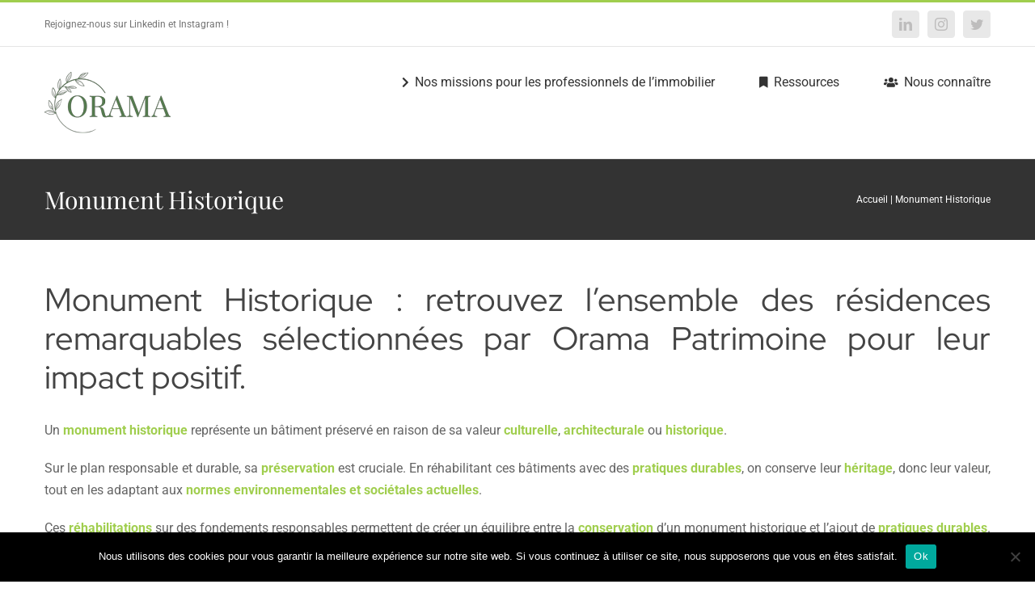

--- FILE ---
content_type: text/html; charset=UTF-8
request_url: https://www.orama-patrimoine.fr/sujet/monument-historique/
body_size: 17612
content:
<!DOCTYPE html>
<html class="avada-html-layout-wide avada-html-header-position-top avada-html-is-archive" lang="fr-FR" prefix="og: http://ogp.me/ns# fb: http://ogp.me/ns/fb#">
<head>
	<meta http-equiv="X-UA-Compatible" content="IE=edge" />
	<meta http-equiv="Content-Type" content="text/html; charset=utf-8"/>
	<meta name="viewport" content="width=device-width, initial-scale=1" />
	<meta name='robots' content='index, follow, max-image-preview:large, max-snippet:-1, max-video-preview:-1' />

	<!-- This site is optimized with the Yoast SEO plugin v26.7 - https://yoast.com/wordpress/plugins/seo/ -->
	<title>Découvrez les projets sélectionnés MH</title>
	<meta name="description" content="Monument Historique : retrouvez l&#039;ensemble des projets locatifs sélectionnés par Orama Patrimoine pour leur impact positif." />
	<link rel="canonical" href="https://www.orama-patrimoine.fr/sujet/monument-historique/" />
	<meta property="og:locale" content="fr_FR" />
	<meta property="og:type" content="article" />
	<meta property="og:title" content="Découvrez les projets sélectionnés MH" />
	<meta property="og:description" content="Monument Historique : retrouvez l&#039;ensemble des projets locatifs sélectionnés par Orama Patrimoine pour leur impact positif." />
	<meta property="og:url" content="https://www.orama-patrimoine.fr/sujet/monument-historique/" />
	<meta property="og:site_name" content="Orama - Immobilier score impact" />
	<meta name="twitter:card" content="summary_large_image" />
	<script type="application/ld+json" class="yoast-schema-graph">{"@context":"https://schema.org","@graph":[{"@type":"CollectionPage","@id":"https://www.orama-patrimoine.fr/sujet/monument-historique/","url":"https://www.orama-patrimoine.fr/sujet/monument-historique/","name":"Découvrez les projets sélectionnés MH","isPartOf":{"@id":"https://www.orama-patrimoine.fr/#website"},"primaryImageOfPage":{"@id":"https://www.orama-patrimoine.fr/sujet/monument-historique/#primaryimage"},"image":{"@id":"https://www.orama-patrimoine.fr/sujet/monument-historique/#primaryimage"},"thumbnailUrl":"https://www.orama-patrimoine.fr/wp-content/uploads/2023/06/Montgeron-Moulin-de-Senlis.jpg","description":"Monument Historique : retrouvez l'ensemble des projets locatifs sélectionnés par Orama Patrimoine pour leur impact positif.","breadcrumb":{"@id":"https://www.orama-patrimoine.fr/sujet/monument-historique/#breadcrumb"},"inLanguage":"fr-FR"},{"@type":"ImageObject","inLanguage":"fr-FR","@id":"https://www.orama-patrimoine.fr/sujet/monument-historique/#primaryimage","url":"https://www.orama-patrimoine.fr/wp-content/uploads/2023/06/Montgeron-Moulin-de-Senlis.jpg","contentUrl":"https://www.orama-patrimoine.fr/wp-content/uploads/2023/06/Montgeron-Moulin-de-Senlis.jpg","width":700,"height":400,"caption":"Monument historique Montgeron Moulin de Senlis"},{"@type":"BreadcrumbList","@id":"https://www.orama-patrimoine.fr/sujet/monument-historique/#breadcrumb","itemListElement":[{"@type":"ListItem","position":1,"name":"Accueil","item":"https://www.orama-patrimoine.fr/"},{"@type":"ListItem","position":2,"name":"Monument Historique"}]},{"@type":"WebSite","@id":"https://www.orama-patrimoine.fr/#website","url":"https://www.orama-patrimoine.fr/","name":"Orama - Immobilier score impact","description":"Investissement immobilier responsable","potentialAction":[{"@type":"SearchAction","target":{"@type":"EntryPoint","urlTemplate":"https://www.orama-patrimoine.fr/?s={search_term_string}"},"query-input":{"@type":"PropertyValueSpecification","valueRequired":true,"valueName":"search_term_string"}}],"inLanguage":"fr-FR"}]}</script>
	<!-- / Yoast SEO plugin. -->


<link rel='dns-prefetch' href='//www.googletagmanager.com' />
<link rel="alternate" type="application/rss+xml" title="Orama - Immobilier score impact &raquo; Flux" href="https://www.orama-patrimoine.fr/feed/" />
<link rel="alternate" type="application/rss+xml" title="Orama - Immobilier score impact &raquo; Flux des commentaires" href="https://www.orama-patrimoine.fr/comments/feed/" />
					<link rel="shortcut icon" href="https://www.orama-patrimoine.fr/wp-content/uploads/2020/10/orama-patrimoine-fivIcon2.png" type="image/x-icon" />
		
					<!-- For iPhone -->
			<link rel="apple-touch-icon" href="https://www.orama-patrimoine.fr/wp-content/uploads/2020/10/orama-patrimoine-fivIcon2.png">
		
					<!-- For iPhone Retina display -->
			<link rel="apple-touch-icon" sizes="180x180" href="https://www.orama-patrimoine.fr/wp-content/uploads/2020/10/orama-patrimoine-fivIcon2.png">
		
					<!-- For iPad -->
			<link rel="apple-touch-icon" sizes="152x152" href="https://www.orama-patrimoine.fr/wp-content/uploads/2020/10/orama-patrimoine-fivIcon2.png">
		
					<!-- For iPad Retina display -->
			<link rel="apple-touch-icon" sizes="167x167" href="https://www.orama-patrimoine.fr/wp-content/uploads/2020/10/orama-patrimoine-fivIcon2.png">
		
		<link rel="alternate" type="application/rss+xml" title="Orama - Immobilier score impact &raquo; Flux de l’étiquette Monument Historique" href="https://www.orama-patrimoine.fr/sujet/monument-historique/feed/" />
<style id='wp-img-auto-sizes-contain-inline-css' type='text/css'>
img:is([sizes=auto i],[sizes^="auto," i]){contain-intrinsic-size:3000px 1500px}
/*# sourceURL=wp-img-auto-sizes-contain-inline-css */
</style>
<style id='classic-theme-styles-inline-css' type='text/css'>
/*! This file is auto-generated */
.wp-block-button__link{color:#fff;background-color:#32373c;border-radius:9999px;box-shadow:none;text-decoration:none;padding:calc(.667em + 2px) calc(1.333em + 2px);font-size:1.125em}.wp-block-file__button{background:#32373c;color:#fff;text-decoration:none}
/*# sourceURL=/wp-includes/css/classic-themes.min.css */
</style>
<link rel='stylesheet' id='edd-blocks-css' href='https://www.orama-patrimoine.fr/wp-content/plugins/easy-digital-downloads/includes/blocks/assets/css/edd-blocks.css?ver=3.6.4' type='text/css' media='all' />
<link rel='stylesheet' id='cookie-notice-front-css' href='https://www.orama-patrimoine.fr/wp-content/plugins/cookie-notice/css/front.min.css?ver=2.5.11' type='text/css' media='all' />
<link rel='stylesheet' id='swpm.common-css' href='https://www.orama-patrimoine.fr/wp-content/plugins/simple-membership/css/swpm.common.css?ver=4.6.9' type='text/css' media='all' />
<style id='wpgb-head-inline-css' type='text/css'>
.wp-grid-builder:not(.wpgb-template),.wpgb-facet{opacity:0.01}.wpgb-facet fieldset{margin:0;padding:0;border:none;outline:none;box-shadow:none}.wpgb-facet fieldset:last-child{margin-bottom:40px;}.wpgb-facet fieldset legend.wpgb-sr-only{height:1px;width:1px}
/*# sourceURL=wpgb-head-inline-css */
</style>
<link rel='stylesheet' id='edd-styles-css' href='https://www.orama-patrimoine.fr/wp-content/plugins/easy-digital-downloads/assets/build/css/frontend/edd.min.css?ver=3.6.4' type='text/css' media='all' />
<link rel='stylesheet' id='newsletter-css' href='https://www.orama-patrimoine.fr/wp-content/plugins/newsletter/style.css?ver=9.1.0' type='text/css' media='all' />
<link rel='stylesheet' id='fusion-dynamic-css-css' href='https://www.orama-patrimoine.fr/wp-content/uploads/fusion-styles/88ba4caf7e88daecd047082e5d6776de.min.css?ver=3.3.1' type='text/css' media='all' />
<script type="text/javascript" src="https://www.orama-patrimoine.fr/wp-includes/js/jquery/jquery.min.js?ver=3.7.1" id="jquery-core-js"></script>
<script type="text/javascript" src="https://www.orama-patrimoine.fr/wp-includes/js/jquery/jquery-migrate.min.js?ver=3.4.1" id="jquery-migrate-js"></script>

<!-- Extrait de code de la balise Google (gtag.js) ajouté par Site Kit -->
<!-- Extrait Google Analytics ajouté par Site Kit -->
<script type="text/javascript" src="https://www.googletagmanager.com/gtag/js?id=G-SER308TD15" id="google_gtagjs-js" async></script>
<script type="text/javascript" id="google_gtagjs-js-after">
/* <![CDATA[ */
window.dataLayer = window.dataLayer || [];function gtag(){dataLayer.push(arguments);}
gtag("set","linker",{"domains":["www.orama-patrimoine.fr"]});
gtag("js", new Date());
gtag("set", "developer_id.dZTNiMT", true);
gtag("config", "G-SER308TD15");
//# sourceURL=google_gtagjs-js-after
/* ]]> */
</script>
<link rel="https://api.w.org/" href="https://www.orama-patrimoine.fr/wp-json/" /><link rel="alternate" title="JSON" type="application/json" href="https://www.orama-patrimoine.fr/wp-json/wp/v2/tags/179" /><link rel="EditURI" type="application/rsd+xml" title="RSD" href="https://www.orama-patrimoine.fr/xmlrpc.php?rsd" />
<meta name="generator" content="WordPress 6.9" />
<meta name="generator" content="Site Kit by Google 1.170.0" />        <script type="text/javascript">
            jQuery(document).ready(function($) {
                $('#respond').html('<div class="swpm-login-to-comment-msg">Veuillez vous connecter pour laisser un commentaire.</div>');
            });
        </script>
        <noscript><style>.wp-grid-builder .wpgb-card.wpgb-card-hidden .wpgb-card-wrapper{opacity:1!important;visibility:visible!important;transform:none!important}.wpgb-facet {opacity:1!important;pointer-events:auto!important}.wpgb-facet *:not(.wpgb-pagination-facet){display:none}</style></noscript><meta name="generator" content="Easy Digital Downloads v3.6.4" />
<style type="text/css" id="css-fb-visibility">@media screen and (max-width: 640px){body:not(.fusion-builder-ui-wireframe) .fusion-no-small-visibility{display:none !important;}body:not(.fusion-builder-ui-wireframe) .sm-text-align-center{text-align:center !important;}body:not(.fusion-builder-ui-wireframe) .sm-text-align-left{text-align:left !important;}body:not(.fusion-builder-ui-wireframe) .sm-text-align-right{text-align:right !important;}body:not(.fusion-builder-ui-wireframe) .sm-mx-auto{margin-left:auto !important;margin-right:auto !important;}body:not(.fusion-builder-ui-wireframe) .sm-ml-auto{margin-left:auto !important;}body:not(.fusion-builder-ui-wireframe) .sm-mr-auto{margin-right:auto !important;}body:not(.fusion-builder-ui-wireframe) .fusion-absolute-position-small{position:absolute;top:auto;width:100%;}}@media screen and (min-width: 641px) and (max-width: 1024px){body:not(.fusion-builder-ui-wireframe) .fusion-no-medium-visibility{display:none !important;}body:not(.fusion-builder-ui-wireframe) .md-text-align-center{text-align:center !important;}body:not(.fusion-builder-ui-wireframe) .md-text-align-left{text-align:left !important;}body:not(.fusion-builder-ui-wireframe) .md-text-align-right{text-align:right !important;}body:not(.fusion-builder-ui-wireframe) .md-mx-auto{margin-left:auto !important;margin-right:auto !important;}body:not(.fusion-builder-ui-wireframe) .md-ml-auto{margin-left:auto !important;}body:not(.fusion-builder-ui-wireframe) .md-mr-auto{margin-right:auto !important;}body:not(.fusion-builder-ui-wireframe) .fusion-absolute-position-medium{position:absolute;top:auto;width:100%;}}@media screen and (min-width: 1025px){body:not(.fusion-builder-ui-wireframe) .fusion-no-large-visibility{display:none !important;}body:not(.fusion-builder-ui-wireframe) .lg-text-align-center{text-align:center !important;}body:not(.fusion-builder-ui-wireframe) .lg-text-align-left{text-align:left !important;}body:not(.fusion-builder-ui-wireframe) .lg-text-align-right{text-align:right !important;}body:not(.fusion-builder-ui-wireframe) .lg-mx-auto{margin-left:auto !important;margin-right:auto !important;}body:not(.fusion-builder-ui-wireframe) .lg-ml-auto{margin-left:auto !important;}body:not(.fusion-builder-ui-wireframe) .lg-mr-auto{margin-right:auto !important;}body:not(.fusion-builder-ui-wireframe) .fusion-absolute-position-large{position:absolute;top:auto;width:100%;}}</style><link rel="icon" href="https://www.orama-patrimoine.fr/wp-content/uploads/2020/09/orama-patrimoine-fivIcon32.png" sizes="32x32" />
<link rel="icon" href="https://www.orama-patrimoine.fr/wp-content/uploads/2020/09/orama-patrimoine-fivIcon32.png" sizes="192x192" />
<link rel="apple-touch-icon" href="https://www.orama-patrimoine.fr/wp-content/uploads/2020/09/orama-patrimoine-fivIcon32.png" />
<meta name="msapplication-TileImage" content="https://www.orama-patrimoine.fr/wp-content/uploads/2020/09/orama-patrimoine-fivIcon32.png" />
		<script type="text/javascript">
			var doc = document.documentElement;
			doc.setAttribute( 'data-useragent', navigator.userAgent );
		</script>
		
	<style id='global-styles-inline-css' type='text/css'>
:root{--wp--preset--aspect-ratio--square: 1;--wp--preset--aspect-ratio--4-3: 4/3;--wp--preset--aspect-ratio--3-4: 3/4;--wp--preset--aspect-ratio--3-2: 3/2;--wp--preset--aspect-ratio--2-3: 2/3;--wp--preset--aspect-ratio--16-9: 16/9;--wp--preset--aspect-ratio--9-16: 9/16;--wp--preset--color--black: #000000;--wp--preset--color--cyan-bluish-gray: #abb8c3;--wp--preset--color--white: #ffffff;--wp--preset--color--pale-pink: #f78da7;--wp--preset--color--vivid-red: #cf2e2e;--wp--preset--color--luminous-vivid-orange: #ff6900;--wp--preset--color--luminous-vivid-amber: #fcb900;--wp--preset--color--light-green-cyan: #7bdcb5;--wp--preset--color--vivid-green-cyan: #00d084;--wp--preset--color--pale-cyan-blue: #8ed1fc;--wp--preset--color--vivid-cyan-blue: #0693e3;--wp--preset--color--vivid-purple: #9b51e0;--wp--preset--gradient--vivid-cyan-blue-to-vivid-purple: linear-gradient(135deg,rgb(6,147,227) 0%,rgb(155,81,224) 100%);--wp--preset--gradient--light-green-cyan-to-vivid-green-cyan: linear-gradient(135deg,rgb(122,220,180) 0%,rgb(0,208,130) 100%);--wp--preset--gradient--luminous-vivid-amber-to-luminous-vivid-orange: linear-gradient(135deg,rgb(252,185,0) 0%,rgb(255,105,0) 100%);--wp--preset--gradient--luminous-vivid-orange-to-vivid-red: linear-gradient(135deg,rgb(255,105,0) 0%,rgb(207,46,46) 100%);--wp--preset--gradient--very-light-gray-to-cyan-bluish-gray: linear-gradient(135deg,rgb(238,238,238) 0%,rgb(169,184,195) 100%);--wp--preset--gradient--cool-to-warm-spectrum: linear-gradient(135deg,rgb(74,234,220) 0%,rgb(151,120,209) 20%,rgb(207,42,186) 40%,rgb(238,44,130) 60%,rgb(251,105,98) 80%,rgb(254,248,76) 100%);--wp--preset--gradient--blush-light-purple: linear-gradient(135deg,rgb(255,206,236) 0%,rgb(152,150,240) 100%);--wp--preset--gradient--blush-bordeaux: linear-gradient(135deg,rgb(254,205,165) 0%,rgb(254,45,45) 50%,rgb(107,0,62) 100%);--wp--preset--gradient--luminous-dusk: linear-gradient(135deg,rgb(255,203,112) 0%,rgb(199,81,192) 50%,rgb(65,88,208) 100%);--wp--preset--gradient--pale-ocean: linear-gradient(135deg,rgb(255,245,203) 0%,rgb(182,227,212) 50%,rgb(51,167,181) 100%);--wp--preset--gradient--electric-grass: linear-gradient(135deg,rgb(202,248,128) 0%,rgb(113,206,126) 100%);--wp--preset--gradient--midnight: linear-gradient(135deg,rgb(2,3,129) 0%,rgb(40,116,252) 100%);--wp--preset--font-size--small: 12px;--wp--preset--font-size--medium: 20px;--wp--preset--font-size--large: 24px;--wp--preset--font-size--x-large: 42px;--wp--preset--font-size--normal: 16px;--wp--preset--font-size--xlarge: 32px;--wp--preset--font-size--huge: 48px;--wp--preset--spacing--20: 0.44rem;--wp--preset--spacing--30: 0.67rem;--wp--preset--spacing--40: 1rem;--wp--preset--spacing--50: 1.5rem;--wp--preset--spacing--60: 2.25rem;--wp--preset--spacing--70: 3.38rem;--wp--preset--spacing--80: 5.06rem;--wp--preset--shadow--natural: 6px 6px 9px rgba(0, 0, 0, 0.2);--wp--preset--shadow--deep: 12px 12px 50px rgba(0, 0, 0, 0.4);--wp--preset--shadow--sharp: 6px 6px 0px rgba(0, 0, 0, 0.2);--wp--preset--shadow--outlined: 6px 6px 0px -3px rgb(255, 255, 255), 6px 6px rgb(0, 0, 0);--wp--preset--shadow--crisp: 6px 6px 0px rgb(0, 0, 0);}:where(.is-layout-flex){gap: 0.5em;}:where(.is-layout-grid){gap: 0.5em;}body .is-layout-flex{display: flex;}.is-layout-flex{flex-wrap: wrap;align-items: center;}.is-layout-flex > :is(*, div){margin: 0;}body .is-layout-grid{display: grid;}.is-layout-grid > :is(*, div){margin: 0;}:where(.wp-block-columns.is-layout-flex){gap: 2em;}:where(.wp-block-columns.is-layout-grid){gap: 2em;}:where(.wp-block-post-template.is-layout-flex){gap: 1.25em;}:where(.wp-block-post-template.is-layout-grid){gap: 1.25em;}.has-black-color{color: var(--wp--preset--color--black) !important;}.has-cyan-bluish-gray-color{color: var(--wp--preset--color--cyan-bluish-gray) !important;}.has-white-color{color: var(--wp--preset--color--white) !important;}.has-pale-pink-color{color: var(--wp--preset--color--pale-pink) !important;}.has-vivid-red-color{color: var(--wp--preset--color--vivid-red) !important;}.has-luminous-vivid-orange-color{color: var(--wp--preset--color--luminous-vivid-orange) !important;}.has-luminous-vivid-amber-color{color: var(--wp--preset--color--luminous-vivid-amber) !important;}.has-light-green-cyan-color{color: var(--wp--preset--color--light-green-cyan) !important;}.has-vivid-green-cyan-color{color: var(--wp--preset--color--vivid-green-cyan) !important;}.has-pale-cyan-blue-color{color: var(--wp--preset--color--pale-cyan-blue) !important;}.has-vivid-cyan-blue-color{color: var(--wp--preset--color--vivid-cyan-blue) !important;}.has-vivid-purple-color{color: var(--wp--preset--color--vivid-purple) !important;}.has-black-background-color{background-color: var(--wp--preset--color--black) !important;}.has-cyan-bluish-gray-background-color{background-color: var(--wp--preset--color--cyan-bluish-gray) !important;}.has-white-background-color{background-color: var(--wp--preset--color--white) !important;}.has-pale-pink-background-color{background-color: var(--wp--preset--color--pale-pink) !important;}.has-vivid-red-background-color{background-color: var(--wp--preset--color--vivid-red) !important;}.has-luminous-vivid-orange-background-color{background-color: var(--wp--preset--color--luminous-vivid-orange) !important;}.has-luminous-vivid-amber-background-color{background-color: var(--wp--preset--color--luminous-vivid-amber) !important;}.has-light-green-cyan-background-color{background-color: var(--wp--preset--color--light-green-cyan) !important;}.has-vivid-green-cyan-background-color{background-color: var(--wp--preset--color--vivid-green-cyan) !important;}.has-pale-cyan-blue-background-color{background-color: var(--wp--preset--color--pale-cyan-blue) !important;}.has-vivid-cyan-blue-background-color{background-color: var(--wp--preset--color--vivid-cyan-blue) !important;}.has-vivid-purple-background-color{background-color: var(--wp--preset--color--vivid-purple) !important;}.has-black-border-color{border-color: var(--wp--preset--color--black) !important;}.has-cyan-bluish-gray-border-color{border-color: var(--wp--preset--color--cyan-bluish-gray) !important;}.has-white-border-color{border-color: var(--wp--preset--color--white) !important;}.has-pale-pink-border-color{border-color: var(--wp--preset--color--pale-pink) !important;}.has-vivid-red-border-color{border-color: var(--wp--preset--color--vivid-red) !important;}.has-luminous-vivid-orange-border-color{border-color: var(--wp--preset--color--luminous-vivid-orange) !important;}.has-luminous-vivid-amber-border-color{border-color: var(--wp--preset--color--luminous-vivid-amber) !important;}.has-light-green-cyan-border-color{border-color: var(--wp--preset--color--light-green-cyan) !important;}.has-vivid-green-cyan-border-color{border-color: var(--wp--preset--color--vivid-green-cyan) !important;}.has-pale-cyan-blue-border-color{border-color: var(--wp--preset--color--pale-cyan-blue) !important;}.has-vivid-cyan-blue-border-color{border-color: var(--wp--preset--color--vivid-cyan-blue) !important;}.has-vivid-purple-border-color{border-color: var(--wp--preset--color--vivid-purple) !important;}.has-vivid-cyan-blue-to-vivid-purple-gradient-background{background: var(--wp--preset--gradient--vivid-cyan-blue-to-vivid-purple) !important;}.has-light-green-cyan-to-vivid-green-cyan-gradient-background{background: var(--wp--preset--gradient--light-green-cyan-to-vivid-green-cyan) !important;}.has-luminous-vivid-amber-to-luminous-vivid-orange-gradient-background{background: var(--wp--preset--gradient--luminous-vivid-amber-to-luminous-vivid-orange) !important;}.has-luminous-vivid-orange-to-vivid-red-gradient-background{background: var(--wp--preset--gradient--luminous-vivid-orange-to-vivid-red) !important;}.has-very-light-gray-to-cyan-bluish-gray-gradient-background{background: var(--wp--preset--gradient--very-light-gray-to-cyan-bluish-gray) !important;}.has-cool-to-warm-spectrum-gradient-background{background: var(--wp--preset--gradient--cool-to-warm-spectrum) !important;}.has-blush-light-purple-gradient-background{background: var(--wp--preset--gradient--blush-light-purple) !important;}.has-blush-bordeaux-gradient-background{background: var(--wp--preset--gradient--blush-bordeaux) !important;}.has-luminous-dusk-gradient-background{background: var(--wp--preset--gradient--luminous-dusk) !important;}.has-pale-ocean-gradient-background{background: var(--wp--preset--gradient--pale-ocean) !important;}.has-electric-grass-gradient-background{background: var(--wp--preset--gradient--electric-grass) !important;}.has-midnight-gradient-background{background: var(--wp--preset--gradient--midnight) !important;}.has-small-font-size{font-size: var(--wp--preset--font-size--small) !important;}.has-medium-font-size{font-size: var(--wp--preset--font-size--medium) !important;}.has-large-font-size{font-size: var(--wp--preset--font-size--large) !important;}.has-x-large-font-size{font-size: var(--wp--preset--font-size--x-large) !important;}
/*# sourceURL=global-styles-inline-css */
</style>
<style id='wp-block-library-inline-css' type='text/css'>
:root{--wp-block-synced-color:#7a00df;--wp-block-synced-color--rgb:122,0,223;--wp-bound-block-color:var(--wp-block-synced-color);--wp-editor-canvas-background:#ddd;--wp-admin-theme-color:#007cba;--wp-admin-theme-color--rgb:0,124,186;--wp-admin-theme-color-darker-10:#006ba1;--wp-admin-theme-color-darker-10--rgb:0,107,160.5;--wp-admin-theme-color-darker-20:#005a87;--wp-admin-theme-color-darker-20--rgb:0,90,135;--wp-admin-border-width-focus:2px}@media (min-resolution:192dpi){:root{--wp-admin-border-width-focus:1.5px}}.wp-element-button{cursor:pointer}:root .has-very-light-gray-background-color{background-color:#eee}:root .has-very-dark-gray-background-color{background-color:#313131}:root .has-very-light-gray-color{color:#eee}:root .has-very-dark-gray-color{color:#313131}:root .has-vivid-green-cyan-to-vivid-cyan-blue-gradient-background{background:linear-gradient(135deg,#00d084,#0693e3)}:root .has-purple-crush-gradient-background{background:linear-gradient(135deg,#34e2e4,#4721fb 50%,#ab1dfe)}:root .has-hazy-dawn-gradient-background{background:linear-gradient(135deg,#faaca8,#dad0ec)}:root .has-subdued-olive-gradient-background{background:linear-gradient(135deg,#fafae1,#67a671)}:root .has-atomic-cream-gradient-background{background:linear-gradient(135deg,#fdd79a,#004a59)}:root .has-nightshade-gradient-background{background:linear-gradient(135deg,#330968,#31cdcf)}:root .has-midnight-gradient-background{background:linear-gradient(135deg,#020381,#2874fc)}:root{--wp--preset--font-size--normal:16px;--wp--preset--font-size--huge:42px}.has-regular-font-size{font-size:1em}.has-larger-font-size{font-size:2.625em}.has-normal-font-size{font-size:var(--wp--preset--font-size--normal)}.has-huge-font-size{font-size:var(--wp--preset--font-size--huge)}.has-text-align-center{text-align:center}.has-text-align-left{text-align:left}.has-text-align-right{text-align:right}.has-fit-text{white-space:nowrap!important}#end-resizable-editor-section{display:none}.aligncenter{clear:both}.items-justified-left{justify-content:flex-start}.items-justified-center{justify-content:center}.items-justified-right{justify-content:flex-end}.items-justified-space-between{justify-content:space-between}.screen-reader-text{border:0;clip-path:inset(50%);height:1px;margin:-1px;overflow:hidden;padding:0;position:absolute;width:1px;word-wrap:normal!important}.screen-reader-text:focus{background-color:#ddd;clip-path:none;color:#444;display:block;font-size:1em;height:auto;left:5px;line-height:normal;padding:15px 23px 14px;text-decoration:none;top:5px;width:auto;z-index:100000}html :where(.has-border-color){border-style:solid}html :where([style*=border-top-color]){border-top-style:solid}html :where([style*=border-right-color]){border-right-style:solid}html :where([style*=border-bottom-color]){border-bottom-style:solid}html :where([style*=border-left-color]){border-left-style:solid}html :where([style*=border-width]){border-style:solid}html :where([style*=border-top-width]){border-top-style:solid}html :where([style*=border-right-width]){border-right-style:solid}html :where([style*=border-bottom-width]){border-bottom-style:solid}html :where([style*=border-left-width]){border-left-style:solid}html :where(img[class*=wp-image-]){height:auto;max-width:100%}:where(figure){margin:0 0 1em}html :where(.is-position-sticky){--wp-admin--admin-bar--position-offset:var(--wp-admin--admin-bar--height,0px)}@media screen and (max-width:600px){html :where(.is-position-sticky){--wp-admin--admin-bar--position-offset:0px}}
/*wp_block_styles_on_demand_placeholder:696d12dfa9b52*/
/*# sourceURL=wp-block-library-inline-css */
</style>
<style id='wp-block-library-theme-inline-css' type='text/css'>
.wp-block-audio :where(figcaption){color:#555;font-size:13px;text-align:center}.is-dark-theme .wp-block-audio :where(figcaption){color:#ffffffa6}.wp-block-audio{margin:0 0 1em}.wp-block-code{border:1px solid #ccc;border-radius:4px;font-family:Menlo,Consolas,monaco,monospace;padding:.8em 1em}.wp-block-embed :where(figcaption){color:#555;font-size:13px;text-align:center}.is-dark-theme .wp-block-embed :where(figcaption){color:#ffffffa6}.wp-block-embed{margin:0 0 1em}.blocks-gallery-caption{color:#555;font-size:13px;text-align:center}.is-dark-theme .blocks-gallery-caption{color:#ffffffa6}:root :where(.wp-block-image figcaption){color:#555;font-size:13px;text-align:center}.is-dark-theme :root :where(.wp-block-image figcaption){color:#ffffffa6}.wp-block-image{margin:0 0 1em}.wp-block-pullquote{border-bottom:4px solid;border-top:4px solid;color:currentColor;margin-bottom:1.75em}.wp-block-pullquote :where(cite),.wp-block-pullquote :where(footer),.wp-block-pullquote__citation{color:currentColor;font-size:.8125em;font-style:normal;text-transform:uppercase}.wp-block-quote{border-left:.25em solid;margin:0 0 1.75em;padding-left:1em}.wp-block-quote cite,.wp-block-quote footer{color:currentColor;font-size:.8125em;font-style:normal;position:relative}.wp-block-quote:where(.has-text-align-right){border-left:none;border-right:.25em solid;padding-left:0;padding-right:1em}.wp-block-quote:where(.has-text-align-center){border:none;padding-left:0}.wp-block-quote.is-large,.wp-block-quote.is-style-large,.wp-block-quote:where(.is-style-plain){border:none}.wp-block-search .wp-block-search__label{font-weight:700}.wp-block-search__button{border:1px solid #ccc;padding:.375em .625em}:where(.wp-block-group.has-background){padding:1.25em 2.375em}.wp-block-separator.has-css-opacity{opacity:.4}.wp-block-separator{border:none;border-bottom:2px solid;margin-left:auto;margin-right:auto}.wp-block-separator.has-alpha-channel-opacity{opacity:1}.wp-block-separator:not(.is-style-wide):not(.is-style-dots){width:100px}.wp-block-separator.has-background:not(.is-style-dots){border-bottom:none;height:1px}.wp-block-separator.has-background:not(.is-style-wide):not(.is-style-dots){height:2px}.wp-block-table{margin:0 0 1em}.wp-block-table td,.wp-block-table th{word-break:normal}.wp-block-table :where(figcaption){color:#555;font-size:13px;text-align:center}.is-dark-theme .wp-block-table :where(figcaption){color:#ffffffa6}.wp-block-video :where(figcaption){color:#555;font-size:13px;text-align:center}.is-dark-theme .wp-block-video :where(figcaption){color:#ffffffa6}.wp-block-video{margin:0 0 1em}:root :where(.wp-block-template-part.has-background){margin-bottom:0;margin-top:0;padding:1.25em 2.375em}
/*# sourceURL=/wp-includes/css/dist/block-library/theme.min.css */
</style>
</head>

<body class="archive tag tag-monument-historique tag-179 wp-theme-Avada cookies-not-set edd-js-none fusion-image-hovers fusion-pagination-sizing fusion-button_size-large fusion-button_type-flat fusion-button_span-no avada-image-rollover-circle-yes avada-image-rollover-yes avada-image-rollover-direction-top fusion-body ltr fusion-sticky-header no-mobile-sticky-header no-mobile-slidingbar no-mobile-totop avada-has-rev-slider-styles fusion-disable-outline fusion-sub-menu-fade mobile-logo-pos-left layout-wide-mode avada-has-boxed-modal-shadow-none layout-scroll-offset-full avada-has-zero-margin-offset-top fusion-top-header menu-text-align-center mobile-menu-design-modern fusion-show-pagination-text fusion-header-layout-v2 avada-responsive avada-footer-fx-none avada-menu-highlight-style-bar fusion-search-form-classic fusion-main-menu-search-dropdown fusion-avatar-square avada-dropdown-styles avada-blog-layout-grid avada-blog-archive-layout-large avada-header-shadow-no avada-menu-icon-position-left avada-has-megamenu-shadow avada-has-mainmenu-dropdown-divider fusion-has-main-nav-icon-circle avada-has-pagetitle-bg-full avada-has-pagetitle-bg-parallax avada-has-titlebar-bar_and_content avada-has-slidingbar-widgets avada-has-slidingbar-position-top avada-slidingbar-toggle-style-triangle avada-has-slidingbar-sticky avada-has-pagination-padding avada-flyout-menu-direction-fade avada-ec-views-v1" >
		<style>.edd-js-none .edd-has-js, .edd-js .edd-no-js, body.edd-js input.edd-no-js { display: none; }</style>
	<script>/* <![CDATA[ */(function(){var c = document.body.classList;c.remove('edd-js-none');c.add('edd-js');})();/* ]]> */</script>
		<a class="skip-link screen-reader-text" href="#content">Passer au contenu</a>

	<div id="boxed-wrapper">
		<div class="fusion-sides-frame"></div>
		<div id="wrapper" class="fusion-wrapper">
			<div id="home" style="position:relative;top:-1px;"></div>
			
				
			<header class="fusion-header-wrapper">
				<div class="fusion-header-v2 fusion-logo-alignment fusion-logo-left fusion-sticky-menu- fusion-sticky-logo-1 fusion-mobile-logo-1  fusion-mobile-menu-design-modern">
					
<div class="fusion-secondary-header">
	<div class="fusion-row">
					<div class="fusion-alignleft">
				<div class="fusion-contact-info"><span class="fusion-contact-info-phone-number"></span><span class="fusion-contact-info-email-address"><a href="mailto:Rej&#111;i&#103;n&#101;z-&#110;&#111;us &#115;&#117;&#114; Linkedi&#110;&#32;&#101;&#116;&#32;Ins&#116;a&#103;&#114;a&#109; &#33;">Rej&#111;i&#103;n&#101;z-&#110;&#111;us &#115;&#117;&#114; Linkedi&#110;&#32;&#101;&#116;&#32;Ins&#116;a&#103;&#114;a&#109; &#33;</a></span></div>			</div>
							<div class="fusion-alignright">
				<div class="fusion-social-links-header"><div class="fusion-social-networks boxed-icons"><div class="fusion-social-networks-wrapper"><a  class="fusion-social-network-icon fusion-tooltip fusion-linkedin fusion-icon-linkedin" style data-placement="top" data-title="LinkedIn" data-toggle="tooltip" title="LinkedIn" href="https://www.linkedin.com/company/orama-patrimoine/" target="_blank" rel="noopener noreferrer"><span class="screen-reader-text">LinkedIn</span></a><a  class="fusion-social-network-icon fusion-tooltip fusion-instagram fusion-icon-instagram" style data-placement="top" data-title="Instagram" data-toggle="tooltip" title="Instagram" href="https://www.instagram.com/orama_patrimoine/?hl=fr" target="_blank" rel="noopener noreferrer"><span class="screen-reader-text">Instagram</span></a><a  class="fusion-social-network-icon fusion-tooltip fusion-twitter fusion-icon-twitter" style data-placement="top" data-title="Twitter" data-toggle="tooltip" title="Twitter" href="https://twitter.com/OramaPatrimoine" target="_blank" rel="noopener noreferrer"><span class="screen-reader-text">Twitter</span></a></div></div></div>			</div>
			</div>
</div>
<div class="fusion-header-sticky-height"></div>
<div class="fusion-header">
	<div class="fusion-row">
					<div class="fusion-logo" data-margin-top="31px" data-margin-bottom="31px" data-margin-left="0px" data-margin-right="0px">
			<a class="fusion-logo-link"  href="https://www.orama-patrimoine.fr/" >

						<!-- standard logo -->
			<img src="https://www.orama-patrimoine.fr/wp-content/uploads/2022/03/orama-logo-156.png" srcset="https://www.orama-patrimoine.fr/wp-content/uploads/2022/03/orama-logo-156.png 1x, https://www.orama-patrimoine.fr/wp-content/uploads/2022/03/orama-logo-300.png 2x" width="156" height="76" style="max-height:76px;height:auto;" alt="Orama &#8211; Immobilier score impact Logo" data-retina_logo_url="https://www.orama-patrimoine.fr/wp-content/uploads/2022/03/orama-logo-300.png" class="fusion-standard-logo" />

											<!-- mobile logo -->
				<img src="https://www.orama-patrimoine.fr/wp-content/uploads/2022/03/orama-logo-156.png" srcset="https://www.orama-patrimoine.fr/wp-content/uploads/2022/03/orama-logo-156.png 1x, https://www.orama-patrimoine.fr/wp-content/uploads/2022/03/orama-logo-300.png 2x" width="156" height="76" style="max-height:76px;height:auto;" alt="Orama &#8211; Immobilier score impact Logo" data-retina_logo_url="https://www.orama-patrimoine.fr/wp-content/uploads/2022/03/orama-logo-300.png" class="fusion-mobile-logo" />
			
											<!-- sticky header logo -->
				<img src="https://www.orama-patrimoine.fr/wp-content/uploads/2022/03/orama-logo-156.png" srcset="https://www.orama-patrimoine.fr/wp-content/uploads/2022/03/orama-logo-156.png 1x, https://www.orama-patrimoine.fr/wp-content/uploads/2022/03/orama-logo-300.png 2x" width="156" height="76" style="max-height:76px;height:auto;" alt="Orama &#8211; Immobilier score impact Logo" data-retina_logo_url="https://www.orama-patrimoine.fr/wp-content/uploads/2022/03/orama-logo-300.png" class="fusion-sticky-logo" />
					</a>
		</div>		<nav class="fusion-main-menu" aria-label="Menu principal"><ul id="menu-classic-main-menu" class="fusion-menu"><li  id="menu-item-8119"  class="menu-item menu-item-type-custom menu-item-object-custom menu-item-has-children menu-item-8119 fusion-dropdown-menu"  data-item-id="8119"><a  href="#" class="fusion-flex-link fusion-bar-highlight"><span class="fusion-megamenu-icon"><i class="glyphicon fa-chevron-right fas" aria-hidden="true"></i></span><span class="menu-text">Nos missions pour les professionnels de l&rsquo;immobilier</span></a><ul class="sub-menu"><li  id="menu-item-10399"  class="menu-item menu-item-type-post_type menu-item-object-page menu-item-10399 fusion-dropdown-submenu" ><a  href="https://www.orama-patrimoine.fr/referentiel-immobilier-score-impact/" class="fusion-bar-highlight"><span><span class="fusion-megamenu-icon"><i class="glyphicon fa-star fas" aria-hidden="true"></i></span>Immobilier Score Impact</span></a></li><li  id="menu-item-7228"  class="menu-item menu-item-type-post_type menu-item-object-page menu-item-7228 fusion-dropdown-submenu" ><a  href="https://www.orama-patrimoine.fr/activites/" class="fusion-bar-highlight"><span><span class="fusion-megamenu-icon"><i class="glyphicon fa-seedling fas" aria-hidden="true"></i></span>Conseil en immobilier durable</span></a></li></ul></li><li  id="menu-item-5708"  class="menu-item menu-item-type-custom menu-item-object-custom menu-item-has-children menu-item-5708 fusion-dropdown-menu"  data-item-id="5708"><a  href="#" class="fusion-flex-link fusion-bar-highlight"><span class="fusion-megamenu-icon"><i class="glyphicon fa-bookmark fas" aria-hidden="true"></i></span><span class="menu-text">Ressources</span></a><ul class="sub-menu"><li  id="menu-item-5711"  class="menu-item menu-item-type-post_type menu-item-object-page menu-item-5711 fusion-dropdown-submenu" ><a  href="https://www.orama-patrimoine.fr/actualite-immobiliere/" class="fusion-bar-highlight"><span>Actualités immobilières</span></a></li><li  id="menu-item-4473"  class="menu-item menu-item-type-post_type menu-item-object-page menu-item-4473 fusion-dropdown-submenu" ><a  href="https://www.orama-patrimoine.fr/immeubles/" class="fusion-bar-highlight"><span>Programmes immobiliers scorés</span></a></li></ul></li><li  id="menu-item-7885"  class="menu-item menu-item-type-custom menu-item-object-custom menu-item-has-children menu-item-7885 fusion-dropdown-menu"  data-item-id="7885"><a  href="#" class="fusion-flex-link fusion-bar-highlight"><span class="fusion-megamenu-icon"><i class="glyphicon fa-users fas" aria-hidden="true"></i></span><span class="menu-text">Nous connaître</span></a><ul class="sub-menu"><li  id="menu-item-7973"  class="menu-item menu-item-type-post_type menu-item-object-page menu-item-7973 fusion-dropdown-submenu" ><a  href="https://www.orama-patrimoine.fr/equipe/" class="fusion-bar-highlight"><span>Equipe</span></a></li><li  id="menu-item-8336"  class="menu-item menu-item-type-post_type menu-item-object-page menu-item-8336 fusion-dropdown-submenu" ><a  href="https://www.orama-patrimoine.fr/engagement-rse/" class="fusion-bar-highlight"><span>Démarche RSE</span></a></li><li  id="menu-item-7886"  class="menu-item menu-item-type-post_type menu-item-object-page menu-item-7886 fusion-dropdown-submenu" ><a  href="https://www.orama-patrimoine.fr/relation-presse/" class="fusion-bar-highlight"><span>Relation presse</span></a></li><li  id="menu-item-1807"  class="menu-item menu-item-type-post_type menu-item-object-page menu-item-1807 fusion-dropdown-submenu" ><a  href="https://www.orama-patrimoine.fr/contact/" class="fusion-bar-highlight"><span>Nous contacter</span></a></li></ul></li></ul></nav>	<div class="fusion-mobile-menu-icons">
							<a href="#" class="fusion-icon fusion-icon-bars" aria-label="Afficher/masquer le menu mobile" aria-expanded="false"></a>
		
		
		
			</div>

<nav class="fusion-mobile-nav-holder fusion-mobile-menu-text-align-left" aria-label="Menu principal mobile"></nav>

					</div>
</div>
				</div>
				<div class="fusion-clearfix"></div>
			</header>
							
				
		<div id="sliders-container">
					</div>
				
				
			
			<div class="avada-page-titlebar-wrapper" role="banner">
	<div class="fusion-page-title-bar fusion-page-title-bar-none fusion-page-title-bar-left">
		<div class="fusion-page-title-row">
			<div class="fusion-page-title-wrapper">
				<div class="fusion-page-title-captions">

																							<h1 class="entry-title">Monument Historique</h1>

											
					
				</div>

															<div class="fusion-page-title-secondary">
							<div class="fusion-breadcrumbs"><span><span><a href="https://www.orama-patrimoine.fr/">Accueil</a></span> | <span class="breadcrumb_last" aria-current="page">Monument Historique</span></span></div>						</div>
									
			</div>
		</div>
	</div>
</div>

						<main id="main" class="clearfix ">
				<div class="fusion-row" style="">
<section id="content" class="full-width" style="width: 100%;">
			<div id="post-8428" class="fusion-archive-description post-8428 post type-post status-publish format-standard has-post-thumbnail hentry category-programmes tag-deficit-foncier tag-histoire-patrimoine tag-ile-de-france tag-monument-historique tag-inf350000e tag-350-000e">
			<div class="post-content">
				<h2 align="justify">Monument Historique : retrouvez l&rsquo;ensemble des résidences remarquables sélectionnées par Orama Patrimoine pour leur impact positif.</h2>
<p align="justify">Un <strong style="color: #a0ce4e">monument historique</strong> représente un bâtiment préservé en raison de sa valeur <strong style="color: #a0ce4e">culturelle</strong>, <strong style="color: #a0ce4e">architecturale</strong> ou <strong style="color: #a0ce4e">historique</strong>.</p>
<p align="justify">Sur le plan responsable et durable, sa <strong style="color: #a0ce4e">préservation</strong> est cruciale. En réhabilitant ces bâtiments avec des <strong style="color: #a0ce4e">pratiques durables</strong>, on conserve leur <strong style="color: #a0ce4e">héritage</strong>, donc leur valeur, tout en les adaptant aux <strong style="color: #a0ce4e">normes environnementales et sociétales actuelles</strong>.</p>
<p align="justify">Ces <strong style="color: #a0ce4e">réhabilitations</strong> sur des fondements responsables permettent de créer un équilibre entre la <strong style="color: #a0ce4e">conservation</strong> d&rsquo;un monument historique et l&rsquo;ajout de <strong style="color: #a0ce4e">pratiques durables</strong>.</p>
			</div>
		</div>
	
	<div id="posts-container" class="fusion-blog-archive fusion-blog-layout-large-wrapper fusion-clearfix">
	<div class="fusion-posts-container fusion-blog-layout-large fusion-blog-pagination fusion-blog-rollover " data-pages="1">
		
		
													<article id="post-8428" class="fusion-post-large  post fusion-clearfix post-8428 type-post status-publish format-standard has-post-thumbnail hentry category-programmes tag-deficit-foncier tag-histoire-patrimoine tag-ile-de-france tag-monument-historique tag-inf350000e tag-350-000e">
				
				
				
									<style type="text/css">#post-8428 .fusion-post-slideshow { max-width:750px !important;}</style>
		<div class="fusion-flexslider flexslider fusion-flexslider-loading fusion-post-slideshow">
		<ul class="slides">
																		<li>

<div  class="fusion-image-wrapper" aria-haspopup="true">
	
	
	
		
					<img width="700" height="400" src="https://www.orama-patrimoine.fr/wp-content/uploads/2023/06/Montgeron-Moulin-de-Senlis.jpg" class="attachment-full size-full wp-post-image" alt="Monument historique Montgeron Moulin de Senlis" decoding="async" fetchpriority="high" srcset="https://www.orama-patrimoine.fr/wp-content/uploads/2023/06/Montgeron-Moulin-de-Senlis-200x114.jpg 200w, https://www.orama-patrimoine.fr/wp-content/uploads/2023/06/Montgeron-Moulin-de-Senlis-400x229.jpg 400w, https://www.orama-patrimoine.fr/wp-content/uploads/2023/06/Montgeron-Moulin-de-Senlis-600x343.jpg 600w, https://www.orama-patrimoine.fr/wp-content/uploads/2023/06/Montgeron-Moulin-de-Senlis.jpg 700w" sizes="(max-width: 800px) 100vw, 700px" />
	

		<div class="fusion-rollover">
	<div class="fusion-rollover-content">

														<a class="fusion-rollover-link" href="https://www.orama-patrimoine.fr/monument-historique-paris/">Monument Historique dans le Grand Paris Essonne (91)</a>
			
														
								
													<div class="fusion-rollover-sep"></div>
				
																		<a class="fusion-rollover-gallery" href="https://www.orama-patrimoine.fr/wp-content/uploads/2023/06/Montgeron-Moulin-de-Senlis.jpg" data-id="8428" data-rel="iLightbox[gallery]" data-title="Montgeron Moulin de Senlis" data-caption="">
						Galerie					</a>
														
		
												<h4 class="fusion-rollover-title">
					<a class="fusion-rollover-title-link" href="https://www.orama-patrimoine.fr/monument-historique-paris/">
						Monument Historique dans le Grand Paris Essonne (91)					</a>
				</h4>
			
										<div class="fusion-rollover-categories"><a href="https://www.orama-patrimoine.fr/category/programmes/" rel="tag">Programmes</a></div>					
		
						<a class="fusion-link-wrapper" href="https://www.orama-patrimoine.fr/monument-historique-paris/" aria-label="Monument Historique dans le Grand Paris Essonne (91)"></a>
	</div>
</div>

	
</div>
</li>
																																																																														</ul>
	</div>
				
				
				
				<div class="fusion-post-content post-content">
					<h2 class="entry-title fusion-post-title"><a href="https://www.orama-patrimoine.fr/monument-historique-paris/">Monument Historique dans le Grand Paris Essonne (91)</a></h2>
										
					<div class="fusion-post-content-container">
						<p> Rénovation du Moulin de Senlis à Montgeron  MH</p>					</div>
				</div>

				
																			<div class="fusion-meta-info">
																						<div class="fusion-alignleft"><span class="vcard rich-snippet-hidden"><span class="fn"><a href="https://www.orama-patrimoine.fr/author/jessica-nier/" title="Articles par Jessica Nier" rel="author">Jessica Nier</a></span></span><span class="updated rich-snippet-hidden">2024-01-16T10:56:29+01:00</span><span>juin 8th, 2023</span><span class="fusion-inline-sep">|</span></div>							
																														<div class="fusion-alignright">
									<a href="https://www.orama-patrimoine.fr/monument-historique-paris/" class="fusion-read-more" aria-label="En savoir plus sur Monument Historique dans le Grand Paris Essonne (91)">
										Lire la suite									</a>
								</div>
													</div>
									
				
							</article>

			
											<article id="post-7950" class="fusion-post-large  post fusion-clearfix post-7950 type-post status-publish format-standard has-post-thumbnail hentry category-programmes tag-histoire-patrimoine tag-monument-historique tag-nord-ouest tag-inf250000e tag-inf350000e">
				
				
				
									<style type="text/css">#post-7950 .fusion-post-slideshow { max-width:750px !important;}</style>
		<div class="fusion-flexslider flexslider fusion-flexslider-loading fusion-post-slideshow">
		<ul class="slides">
																		<li>

<div  class="fusion-image-wrapper" aria-haspopup="true">
	
	
	
		
					<img width="700" height="400" src="https://www.orama-patrimoine.fr/wp-content/uploads/2023/01/dreux-sanatorium-700x400px.jpg" class="attachment-full size-full wp-post-image" alt="Sanatorium Dreux" decoding="async" srcset="https://www.orama-patrimoine.fr/wp-content/uploads/2023/01/dreux-sanatorium-700x400px-200x114.jpg 200w, https://www.orama-patrimoine.fr/wp-content/uploads/2023/01/dreux-sanatorium-700x400px-400x229.jpg 400w, https://www.orama-patrimoine.fr/wp-content/uploads/2023/01/dreux-sanatorium-700x400px-600x343.jpg 600w, https://www.orama-patrimoine.fr/wp-content/uploads/2023/01/dreux-sanatorium-700x400px.jpg 700w" sizes="(max-width: 800px) 100vw, 700px" />
	

		<div class="fusion-rollover">
	<div class="fusion-rollover-content">

														<a class="fusion-rollover-link" href="https://www.orama-patrimoine.fr/rehabilitation-immobiliere/">Réhabilitation immobilière ambitieuse à 1h00 de Paris</a>
			
														
								
													<div class="fusion-rollover-sep"></div>
				
																		<a class="fusion-rollover-gallery" href="https://www.orama-patrimoine.fr/wp-content/uploads/2023/01/dreux-sanatorium-700x400px.jpg" data-id="7950" data-rel="iLightbox[gallery]" data-title="dreux-sanatorium-700x400px" data-caption="">
						Galerie					</a>
														
		
												<h4 class="fusion-rollover-title">
					<a class="fusion-rollover-title-link" href="https://www.orama-patrimoine.fr/rehabilitation-immobiliere/">
						Réhabilitation immobilière ambitieuse à 1h00 de Paris					</a>
				</h4>
			
										<div class="fusion-rollover-categories"><a href="https://www.orama-patrimoine.fr/category/programmes/" rel="tag">Programmes</a></div>					
		
						<a class="fusion-link-wrapper" href="https://www.orama-patrimoine.fr/rehabilitation-immobiliere/" aria-label="Réhabilitation immobilière ambitieuse à 1h00 de Paris"></a>
	</div>
</div>

	
</div>
</li>
																																																																														</ul>
	</div>
				
				
				
				<div class="fusion-post-content post-content">
					<h2 class="entry-title fusion-post-title"><a href="https://www.orama-patrimoine.fr/rehabilitation-immobiliere/">Réhabilitation immobilière ambitieuse à 1h00 de Paris</a></h2>
										
					<div class="fusion-post-content-container">
						<p> Le Domaine des Bas Buissons à Dreux  Rénovation</p>					</div>
				</div>

				
																			<div class="fusion-meta-info">
																						<div class="fusion-alignleft"><span class="vcard rich-snippet-hidden"><span class="fn"><a href="https://www.orama-patrimoine.fr/author/jessica-nier/" title="Articles par Jessica Nier" rel="author">Jessica Nier</a></span></span><span class="updated rich-snippet-hidden">2024-01-16T10:58:18+01:00</span><span>janvier 31st, 2023</span><span class="fusion-inline-sep">|</span></div>							
																														<div class="fusion-alignright">
									<a href="https://www.orama-patrimoine.fr/rehabilitation-immobiliere/" class="fusion-read-more" aria-label="En savoir plus sur Réhabilitation immobilière ambitieuse à 1h00 de Paris">
										Lire la suite									</a>
								</div>
													</div>
									
				
							</article>

			
											<article id="post-6424" class="fusion-post-large  post fusion-clearfix post-6424 type-post status-publish format-standard has-post-thumbnail hentry category-pgm-clotures tag-deficit-foncier tag-economique tag-environnemental tag-monument-historique tag-inf150000e tag-250-000e tag-inf350000e tag-350-000e tag-sud-est">
				
				
				
									<style type="text/css">#post-6424 .fusion-post-slideshow { max-width:750px !important;}</style>
		<div class="fusion-flexslider flexslider fusion-flexslider-loading fusion-post-slideshow">
		<ul class="slides">
																		<li>

<div  class="fusion-image-wrapper" aria-haspopup="true">
	
	
	
		
					<img width="1200" height="684" src="https://www.orama-patrimoine.fr/wp-content/uploads/2021/09/stetienne.png" class="attachment-full size-full wp-post-image" alt="saint-etienne-investir-immobilier-monument-historique" decoding="async" srcset="https://www.orama-patrimoine.fr/wp-content/uploads/2021/09/stetienne-200x114.png 200w, https://www.orama-patrimoine.fr/wp-content/uploads/2021/09/stetienne-400x228.png 400w, https://www.orama-patrimoine.fr/wp-content/uploads/2021/09/stetienne-600x342.png 600w, https://www.orama-patrimoine.fr/wp-content/uploads/2021/09/stetienne-800x456.png 800w, https://www.orama-patrimoine.fr/wp-content/uploads/2021/09/stetienne.png 1200w" sizes="(max-width: 800px) 100vw, 1200px" />
	

		<div class="fusion-rollover">
	<div class="fusion-rollover-content">

														<a class="fusion-rollover-link" href="https://www.orama-patrimoine.fr/investir-immobilier-saint-etienne/">Investir autrement dans l&rsquo;immobilier à Saint-Etienne</a>
			
														
								
													<div class="fusion-rollover-sep"></div>
				
																		<a class="fusion-rollover-gallery" href="https://www.orama-patrimoine.fr/wp-content/uploads/2021/09/stetienne.png" data-id="6424" data-rel="iLightbox[gallery]" data-title="saint-etienne-monument-historique" data-caption="">
						Galerie					</a>
														
		
												<h4 class="fusion-rollover-title">
					<a class="fusion-rollover-title-link" href="https://www.orama-patrimoine.fr/investir-immobilier-saint-etienne/">
						Investir autrement dans l&rsquo;immobilier à Saint-Etienne					</a>
				</h4>
			
										<div class="fusion-rollover-categories"><a href="https://www.orama-patrimoine.fr/category/pgm-clotures/" rel="tag">Programmes clôturés</a></div>					
		
						<a class="fusion-link-wrapper" href="https://www.orama-patrimoine.fr/investir-immobilier-saint-etienne/" aria-label="Investir autrement dans l&rsquo;immobilier à Saint-Etienne"></a>
	</div>
</div>

	
</div>
</li>
																																																																														</ul>
	</div>
				
				
				
				<div class="fusion-post-content post-content">
					<h2 class="entry-title fusion-post-title"><a href="https://www.orama-patrimoine.fr/investir-immobilier-saint-etienne/">Investir autrement dans l&rsquo;immobilier à Saint-Etienne</a></h2>
										
					<div class="fusion-post-content-container">
						<p></p><p></p><div class="fusion-fullwidth fullwidth-box fusion-builder-row-1 fusion-flex-container nonhundred-percent-fullwidth non-hundred-percent-height-scrolling" style="background-color: rgba(255,255,255,0);background-position: center&lt;/p&gt;&lt;/body&gt;&lt;/html&gt;"></div>					</div>
				</div>

				
																			<div class="fusion-meta-info">
																						<div class="fusion-alignleft"><span class="vcard rich-snippet-hidden"><span class="fn"><a href="https://www.orama-patrimoine.fr/author/ola2020-exb/" title="Articles par Orama" rel="author">Orama</a></span></span><span class="updated rich-snippet-hidden">2023-11-22T10:43:56+01:00</span><span>septembre 28th, 2021</span><span class="fusion-inline-sep">|</span></div>							
																														<div class="fusion-alignright">
									<a href="https://www.orama-patrimoine.fr/investir-immobilier-saint-etienne/" class="fusion-read-more" aria-label="En savoir plus sur Investir autrement dans l&rsquo;immobilier à Saint-Etienne">
										Lire la suite									</a>
								</div>
													</div>
									
				
							</article>

			
											<article id="post-5275" class="fusion-post-large  post fusion-clearfix post-5275 type-post status-publish format-standard has-post-thumbnail hentry category-pgm-clotures tag-economique tag-environnemental tag-monument-historique tag-250-000e tag-inf350000e tag-350-000e tag-sup350000e tag-sud-ouest">
				
				
				
									<style type="text/css">#post-5275 .fusion-post-slideshow { max-width:750px !important;}</style>
		<div class="fusion-flexslider flexslider fusion-flexslider-loading fusion-post-slideshow">
		<ul class="slides">
																		<li>

<div  class="fusion-image-wrapper" aria-haspopup="true">
	
	
	
		
					<img width="700" height="399" src="https://www.orama-patrimoine.fr/wp-content/uploads/2021/06/narbonne-orama-patrimoine.png" class="attachment-full size-full wp-post-image" alt="programme d&#039;investissment immobilier sélectionné par orama patrimoine à Narbonne" decoding="async" srcset="https://www.orama-patrimoine.fr/wp-content/uploads/2021/06/narbonne-orama-patrimoine-200x114.png 200w, https://www.orama-patrimoine.fr/wp-content/uploads/2021/06/narbonne-orama-patrimoine-400x228.png 400w, https://www.orama-patrimoine.fr/wp-content/uploads/2021/06/narbonne-orama-patrimoine-600x342.png 600w, https://www.orama-patrimoine.fr/wp-content/uploads/2021/06/narbonne-orama-patrimoine.png 700w" sizes="(max-width: 1024px) 100vw, (max-width: 640px) 100vw, 700px" />
	

		<div class="fusion-rollover">
	<div class="fusion-rollover-content">

														<a class="fusion-rollover-link" href="https://www.orama-patrimoine.fr/investissement-immobilier-narbonne/">Investissement immobilier à Narbonne</a>
			
														
								
													<div class="fusion-rollover-sep"></div>
				
																		<a class="fusion-rollover-gallery" href="https://www.orama-patrimoine.fr/wp-content/uploads/2021/06/narbonne-orama-patrimoine.png" data-id="5275" data-rel="iLightbox[gallery]" data-title="narbonne-orama-patrimoine" data-caption="">
						Galerie					</a>
														
		
												<h4 class="fusion-rollover-title">
					<a class="fusion-rollover-title-link" href="https://www.orama-patrimoine.fr/investissement-immobilier-narbonne/">
						Investissement immobilier à Narbonne					</a>
				</h4>
			
										<div class="fusion-rollover-categories"><a href="https://www.orama-patrimoine.fr/category/pgm-clotures/" rel="tag">Programmes clôturés</a></div>					
		
						<a class="fusion-link-wrapper" href="https://www.orama-patrimoine.fr/investissement-immobilier-narbonne/" aria-label="Investissement immobilier à Narbonne"></a>
	</div>
</div>

	
</div>
</li>
																																																																														</ul>
	</div>
				
				
				
				<div class="fusion-post-content post-content">
					<h2 class="entry-title fusion-post-title"><a href="https://www.orama-patrimoine.fr/investissement-immobilier-narbonne/">Investissement immobilier à Narbonne</a></h2>
										
					<div class="fusion-post-content-container">
						<p></p><p></p><div class="fusion-fullwidth fullwidth-box fusion-builder-row-4 fusion-flex-container nonhundred-percent-fullwidth non-hundred-percent-height-scrolling" style="background-color: rgba(255,255,255,0);background-position: center&lt;/p&gt;&lt;/body&gt;&lt;/html&gt;"></div>					</div>
				</div>

				
																			<div class="fusion-meta-info">
																						<div class="fusion-alignleft"><span class="vcard rich-snippet-hidden"><span class="fn"><a href="https://www.orama-patrimoine.fr/author/ola2020-exb/" title="Articles par Orama" rel="author">Orama</a></span></span><span class="updated rich-snippet-hidden">2023-11-22T15:06:31+01:00</span><span>mai 26th, 2021</span><span class="fusion-inline-sep">|</span></div>							
																														<div class="fusion-alignright">
									<a href="https://www.orama-patrimoine.fr/investissement-immobilier-narbonne/" class="fusion-read-more" aria-label="En savoir plus sur Investissement immobilier à Narbonne">
										Lire la suite									</a>
								</div>
													</div>
									
				
							</article>

			
		
		
	</div>

			</div>
</section>
						
					</div>  <!-- fusion-row -->
				</main>  <!-- #main -->
				
				
								
					
		<div class="fusion-footer">
					
	<footer class="fusion-footer-widget-area fusion-widget-area">
		<div class="fusion-row">
			<div class="fusion-columns fusion-columns-4 fusion-widget-area">
				
																									<div class="fusion-column col-lg-3 col-md-3 col-sm-3">
							<section id="custom_html-8" class="widget_text fusion-footer-widget-column widget widget_custom_html" style="border-style: solid;border-color:transparent;border-width:0px;"><h4 class="widget-title">Plan du site</h4><div class="textwidget custom-html-widget"><p>
	<a href="/immeubles/" title="Notre sélection de programmes" target="_blanck">Résultats de programmes scorés</a>
	<br>
<a href="/referentiel-immobilier-score-impact/" title="Notre démarche" target="_blanck">Notre démarche de scoring</a>
	<br>
	<a href="/contact/" title="Contact"> Nous contacter</a>
</p>



</div><div style="clear:both;"></div></section><section id="social_links-widget-3" class="fusion-footer-widget-column widget social_links" style="border-style: solid;border-color:transparent;border-width:0px;"><h4 class="widget-title">Nous suivre</h4>
		<div class="fusion-social-networks">

			<div class="fusion-social-networks-wrapper">
								
																				
						
																																			<a class="fusion-social-network-icon fusion-tooltip fusion-linkedin fusion-icon-linkedin" href="https://www.linkedin.com/company/orama-patrimoine/"  data-placement="top" data-title="LinkedIn" data-toggle="tooltip" data-original-title=""  title="LinkedIn" aria-label="LinkedIn" rel="noopener noreferrer" target="_self" style="font-size:16px;color:#bebdbd;"></a>
											
										
																				
						
																																			<a class="fusion-social-network-icon fusion-tooltip fusion-instagram fusion-icon-instagram" href="https://www.instagram.com/orama_patrimoine/"  data-placement="top" data-title="Instagram" data-toggle="tooltip" data-original-title=""  title="Instagram" aria-label="Instagram" rel="noopener noreferrer" target="_self" style="font-size:16px;color:#bebdbd;"></a>
											
										
																				
						
																																			<a class="fusion-social-network-icon fusion-tooltip fusion-twitter fusion-icon-twitter" href="https://twitter.com/oramapatrimoine"  data-placement="top" data-title="Twitter" data-toggle="tooltip" data-original-title=""  title="Twitter" aria-label="Twitter" rel="noopener noreferrer" target="_self" style="font-size:16px;color:#bebdbd;"></a>
											
										
																				
						
																																			<a class="fusion-social-network-icon fusion-tooltip fusion-youtube fusion-icon-youtube" href="https://www.youtube.com/channel/UCMPPseO4grjOXo6HJpzYkCw"  data-placement="top" data-title="Youtube" data-toggle="tooltip" data-original-title=""  title="YouTube" aria-label="YouTube" rel="noopener noreferrer" target="_self" style="font-size:16px;color:#bebdbd;"></a>
											
										
				
			</div>
		</div>

		<div style="clear:both;"></div></section>																					</div>
																										<div class="fusion-column col-lg-3 col-md-3 col-sm-3">
							<section id="custom_html-13" class="widget_text fusion-footer-widget-column widget widget_custom_html" style="border-style: solid;border-color:transparent;border-width:0px;"><h4 class="widget-title">En savoir plus</h4><div class="textwidget custom-html-widget"><p>
<a href="/produit/guide-immobilier/" title="Livre Blanc - guide immobilier" target="_blanck">Livre Blanc</a>
<br>
<a href="/actualite-immobiliere/" title="Blog & Actualités" target="_blanck">Actualités</a>
<br>
<a href="/faq-orama/" title="FAQ" target="_blanck">Actualités</a>
</p></div><div style="clear:both;"></div></section>																					</div>
																										<div class="fusion-column col-lg-3 col-md-3 col-sm-3">
							<section id="custom_html-7" class="widget_text fusion-footer-widget-column widget widget_custom_html" style="border-style: solid;border-color:transparent;border-width:0px;"><h4 class="widget-title">Mentions légales</h4><div class="textwidget custom-html-widget"><p>
<a href="/mentions-legales/" title="Mentions Légales" target="_blanck">Mentions légales</a>
	<br>
<a href="/politique-confidentialite/" title="Politique de confidentialité" target="_blanck"> Politique de confidentialité</a>

</p>

</div><div style="clear:both;"></div></section><section id="custom_html-14" class="widget_text fusion-footer-widget-column widget widget_custom_html" style="border-style: solid;border-color:transparent;border-width:0px;"><div class="textwidget custom-html-widget"><p>
© Copyright <script>document.write(new Date().getFullYear());</script>   |   Tous droits réservés   
</p></div><div style="clear:both;"></div></section>																					</div>
																										<div class="fusion-column fusion-column-last col-lg-3 col-md-3 col-sm-3">
							<section id="newsletterwidget-6" class="fusion-footer-widget-column widget widget_newsletterwidget" style="border-style: solid;border-color:transparent;border-width:0px;"><h4 class="widget-title">Newsletter</h4><div class="tnp tnp-subscription tnp-widget">
<form method="post" action="https://www.orama-patrimoine.fr/wp-admin/admin-ajax.php?action=tnp&amp;na=s">
<input type="hidden" name="nr" value="widget">
<input type="hidden" name="nlang" value="">
<div class="tnp-field tnp-field-email"><label for="tnp-1">Email</label>
<input class="tnp-email" type="email" name="ne" id="tnp-1" value="" placeholder="" required></div>
<div class="tnp-field tnp-privacy-field"><label><input type="checkbox" name="ny" required class="tnp-privacy"> <a target="_blank" href="https://www.orama-patrimoine.fr/politique-confidentialite/">En continuant, vous acceptez la politique de confidentialité</a></label></div><div class="tnp-field tnp-field-button" style="text-align: left"><input class="tnp-submit" type="submit" value="S&#039;abonner" style="">
</div>
</form>
</div>
<div style="clear:both;"></div></section>																					</div>
																											
				<div class="fusion-clearfix"></div>
			</div> <!-- fusion-columns -->
		</div> <!-- fusion-row -->
	</footer> <!-- fusion-footer-widget-area -->

		</div> <!-- fusion-footer -->

		
					<div class="fusion-sliding-bar-wrapper">
								<div id="slidingbar-area" class="slidingbar-area fusion-sliding-bar-area fusion-widget-area fusion-sliding-bar-position-top fusion-sliding-bar-text-align-left fusion-sliding-bar-toggle-triangle fusion-sliding-bar-sticky" data-breakpoint="800" data-toggle="triangle">
					<div class="fusion-sb-toggle-wrapper">
				<a class="fusion-sb-toggle" href="#"><span class="screen-reader-text">Bascule de la zone de la barre coulissante</span></a>
			</div>
		
		<div id="slidingbar" class="fusion-sliding-bar">
						<div class="fusion-row">
								<div class="fusion-columns row fusion-columns-3 columns columns-3">

																														<div class="fusion-column col-lg-4 col-md-4 col-sm-4">
							<section id="custom_html-5" class="widget_text fusion-slidingbar-widget-column widget widget_custom_html" style="border-style: solid;border-color:transparent;border-width:0px;"><h4 class="widget-title">Orama Patrimoine</h4><div class="textwidget custom-html-widget"><p>
Une expertise sur les dispositifs d'investissements immobiliers patrimoniaux qui est mise au service des professionnels du patrimoine et des investisseurs. Chaque proposition immobilière est guidée par la création d'un patrimoine de qualité alliant performance économique et approche socialement responsable.
</p></div><div style="clear:both;"></div></section>																						</div>
																															<div class="fusion-column col-lg-4 col-md-4 col-sm-4">
							<section id="custom_html-6" class="widget_text fusion-slidingbar-widget-column widget widget_custom_html" style="border-style: solid;border-color:transparent;border-width:0px;"><h4 class="widget-title">Contact</h4><div class="textwidget custom-html-widget">Tel : 06.42.02.08.06

</div><div style="clear:both;"></div></section>																						</div>
																															<div class="fusion-column col-lg-4 col-md-4 col-sm-4">
							<section id="search-7" class="fusion-slidingbar-widget-column widget widget_search" style="border-style: solid;border-color:transparent;border-width:0px;">		<form role="search" class="searchform fusion-search-form  fusion-search-form-classic" method="get" action="https://www.orama-patrimoine.fr/">
			<div class="fusion-search-form-content">

				
				<div class="fusion-search-field search-field">
					<label><span class="screen-reader-text">Rechercher:</span>
													<input type="search" value="" name="s" class="s" placeholder="Rechercher..." required aria-required="true" aria-label="Rechercher..."/>
											</label>
				</div>
				<div class="fusion-search-button search-button">
					<input type="submit" class="fusion-search-submit searchsubmit" aria-label="Recherche" value="&#xf002;" />
									</div>

				
			</div>


			
		</form>
		<div style="clear:both;"></div></section>																						</div>
																																																	<div class="fusion-clearfix"></div>
				</div>
			</div>
		</div>
	</div>
						</div>

												</div> <!-- wrapper -->
		</div> <!-- #boxed-wrapper -->
		<div class="fusion-top-frame"></div>
		<div class="fusion-bottom-frame"></div>
		<div class="fusion-boxed-shadow"></div>
		<a class="fusion-one-page-text-link fusion-page-load-link"></a>

		<div class="avada-footer-scripts">
			<script type="speculationrules">
{"prefetch":[{"source":"document","where":{"and":[{"href_matches":"/*"},{"not":{"href_matches":["/wp-*.php","/wp-admin/*","/wp-content/uploads/*","/wp-content/*","/wp-content/plugins/*","/wp-content/themes/Avada/*","/*\\?(.+)","/commande/*"]}},{"not":{"selector_matches":"a[rel~=\"nofollow\"]"}},{"not":{"selector_matches":".no-prefetch, .no-prefetch a"}}]},"eagerness":"conservative"}]}
</script>
<script type="text/javascript">var fusionNavIsCollapsed=function(e){var t;window.innerWidth<=e.getAttribute("data-breakpoint")?(e.classList.add("collapse-enabled"),e.classList.contains("expanded")||(e.setAttribute("aria-expanded","false"),window.dispatchEvent(new Event("fusion-mobile-menu-collapsed",{bubbles:!0,cancelable:!0})))):(null!==e.querySelector(".menu-item-has-children.expanded .fusion-open-nav-submenu-on-click")&&e.querySelector(".menu-item-has-children.expanded .fusion-open-nav-submenu-on-click").click(),e.classList.remove("collapse-enabled"),e.setAttribute("aria-expanded","true"),null!==e.querySelector(".fusion-custom-menu")&&e.querySelector(".fusion-custom-menu").removeAttribute("style")),e.classList.add("no-wrapper-transition"),clearTimeout(t),t=setTimeout(function(){e.classList.remove("no-wrapper-transition")},400),e.classList.remove("loading")},fusionRunNavIsCollapsed=function(){var e,t=document.querySelectorAll(".fusion-menu-element-wrapper");for(e=0;e<t.length;e++)fusionNavIsCollapsed(t[e])};function avadaGetScrollBarWidth(){var e,t,n,s=document.createElement("p");return s.style.width="100%",s.style.height="200px",(e=document.createElement("div")).style.position="absolute",e.style.top="0px",e.style.left="0px",e.style.visibility="hidden",e.style.width="200px",e.style.height="150px",e.style.overflow="hidden",e.appendChild(s),document.body.appendChild(e),t=s.offsetWidth,e.style.overflow="scroll",t==(n=s.offsetWidth)&&(n=e.clientWidth),document.body.removeChild(e),t-n}fusionRunNavIsCollapsed(),window.addEventListener("fusion-resize-horizontal",fusionRunNavIsCollapsed);</script><script type="text/javascript" src="https://www.orama-patrimoine.fr/wp-includes/js/dist/hooks.min.js?ver=dd5603f07f9220ed27f1" id="wp-hooks-js"></script>
<script type="text/javascript" src="https://www.orama-patrimoine.fr/wp-includes/js/dist/i18n.min.js?ver=c26c3dc7bed366793375" id="wp-i18n-js"></script>
<script type="text/javascript" id="wp-i18n-js-after">
/* <![CDATA[ */
wp.i18n.setLocaleData( { 'text direction\u0004ltr': [ 'ltr' ] } );
//# sourceURL=wp-i18n-js-after
/* ]]> */
</script>
<script type="text/javascript" src="https://www.orama-patrimoine.fr/wp-content/plugins/contact-form-7/includes/swv/js/index.js?ver=6.1.4" id="swv-js"></script>
<script type="text/javascript" id="contact-form-7-js-translations">
/* <![CDATA[ */
( function( domain, translations ) {
	var localeData = translations.locale_data[ domain ] || translations.locale_data.messages;
	localeData[""].domain = domain;
	wp.i18n.setLocaleData( localeData, domain );
} )( "contact-form-7", {"translation-revision-date":"2025-02-06 12:02:14+0000","generator":"GlotPress\/4.0.1","domain":"messages","locale_data":{"messages":{"":{"domain":"messages","plural-forms":"nplurals=2; plural=n > 1;","lang":"fr"},"This contact form is placed in the wrong place.":["Ce formulaire de contact est plac\u00e9 dans un mauvais endroit."],"Error:":["Erreur\u00a0:"]}},"comment":{"reference":"includes\/js\/index.js"}} );
//# sourceURL=contact-form-7-js-translations
/* ]]> */
</script>
<script type="text/javascript" id="contact-form-7-js-before">
/* <![CDATA[ */
var wpcf7 = {
    "api": {
        "root": "https:\/\/www.orama-patrimoine.fr\/wp-json\/",
        "namespace": "contact-form-7\/v1"
    }
};
//# sourceURL=contact-form-7-js-before
/* ]]> */
</script>
<script type="text/javascript" src="https://www.orama-patrimoine.fr/wp-content/plugins/contact-form-7/includes/js/index.js?ver=6.1.4" id="contact-form-7-js"></script>
<script type="text/javascript" id="cookie-notice-front-js-before">
/* <![CDATA[ */
var cnArgs = {"ajaxUrl":"https:\/\/www.orama-patrimoine.fr\/wp-admin\/admin-ajax.php","nonce":"e430a1d711","hideEffect":"fade","position":"bottom","onScroll":false,"onScrollOffset":100,"onClick":false,"cookieName":"cookie_notice_accepted","cookieTime":15811200,"cookieTimeRejected":15811200,"globalCookie":false,"redirection":false,"cache":false,"revokeCookies":false,"revokeCookiesOpt":"automatic"};

//# sourceURL=cookie-notice-front-js-before
/* ]]> */
</script>
<script type="text/javascript" src="https://www.orama-patrimoine.fr/wp-content/plugins/cookie-notice/js/front.min.js?ver=2.5.11" id="cookie-notice-front-js"></script>
<script type="text/javascript" id="edd-ajax-js-extra">
/* <![CDATA[ */
var edd_scripts = {"ajaxurl":"https://www.orama-patrimoine.fr/wp-admin/admin-ajax.php","position_in_cart":"","has_purchase_links":"0","already_in_cart_message":"Vous avez d\u00e9j\u00e0 ajout\u00e9 cet article \u00e0 votre panier.","empty_cart_message":"Votre panier est vide","loading":"Chargement en cours","select_option":"Veuillez s\u00e9lectionner une option","is_checkout":"0","default_gateway":"paypal","redirect_to_checkout":"1","checkout_page":"https://www.orama-patrimoine.fr/commande/","permalinks":"1","quantities_enabled":"","taxes_enabled":"1","current_page":"8428"};
//# sourceURL=edd-ajax-js-extra
/* ]]> */
</script>
<script type="text/javascript" src="https://www.orama-patrimoine.fr/wp-content/plugins/easy-digital-downloads/assets/build/js/frontend/edd-ajax.js?ver=3.6.4" id="edd-ajax-js"></script>
<script type="text/javascript" id="newsletter-js-extra">
/* <![CDATA[ */
var newsletter_data = {"action_url":"https://www.orama-patrimoine.fr/wp-admin/admin-ajax.php"};
//# sourceURL=newsletter-js-extra
/* ]]> */
</script>
<script type="text/javascript" src="https://www.orama-patrimoine.fr/wp-content/plugins/newsletter/main.js?ver=9.1.0" id="newsletter-js"></script>
<script type="text/javascript" src="https://www.orama-patrimoine.fr/wp-content/themes/Avada/includes/lib/assets/min/js/library/modernizr.js?ver=3.3.1" id="modernizr-js"></script>
<script type="text/javascript" id="fusion-column-bg-image-js-extra">
/* <![CDATA[ */
var fusionBgImageVars = {"content_break_point":"800"};
//# sourceURL=fusion-column-bg-image-js-extra
/* ]]> */
</script>
<script type="text/javascript" src="https://www.orama-patrimoine.fr/wp-content/plugins/fusion-builder/assets/js/min/general/fusion-column-bg-image.js?ver=1" id="fusion-column-bg-image-js"></script>
<script type="text/javascript" src="https://www.orama-patrimoine.fr/wp-content/themes/Avada/includes/lib/assets/min/js/library/cssua.js?ver=2.1.28" id="cssua-js"></script>
<script type="text/javascript" id="fusion-js-extra">
/* <![CDATA[ */
var fusionJSVars = {"visibility_small":"640","visibility_medium":"1024"};
//# sourceURL=fusion-js-extra
/* ]]> */
</script>
<script type="text/javascript" src="https://www.orama-patrimoine.fr/wp-content/themes/Avada/includes/lib/assets/min/js/general/fusion.js?ver=3.3.1" id="fusion-js"></script>
<script type="text/javascript" src="https://www.orama-patrimoine.fr/wp-content/themes/Avada/includes/lib/assets/min/js/library/isotope.js?ver=3.0.4" id="isotope-js"></script>
<script type="text/javascript" src="https://www.orama-patrimoine.fr/wp-content/themes/Avada/includes/lib/assets/min/js/library/packery.js?ver=2.0.0" id="packery-js"></script>
<script type="text/javascript" src="https://www.orama-patrimoine.fr/wp-content/themes/Avada/includes/lib/assets/min/js/library/bootstrap.transition.js?ver=3.3.6" id="bootstrap-transition-js"></script>
<script type="text/javascript" src="https://www.orama-patrimoine.fr/wp-content/themes/Avada/includes/lib/assets/min/js/library/bootstrap.tooltip.js?ver=3.3.5" id="bootstrap-tooltip-js"></script>
<script type="text/javascript" src="https://www.orama-patrimoine.fr/wp-content/themes/Avada/includes/lib/assets/min/js/library/jquery.waypoints.js?ver=2.0.3" id="jquery-waypoints-js"></script>
<script type="text/javascript" src="https://www.orama-patrimoine.fr/wp-content/themes/Avada/includes/lib/assets/min/js/library/jquery.requestAnimationFrame.js?ver=1" id="jquery-request-animation-frame-js"></script>
<script type="text/javascript" src="https://www.orama-patrimoine.fr/wp-content/themes/Avada/includes/lib/assets/min/js/library/jquery.easing.js?ver=1.3" id="jquery-easing-js"></script>
<script type="text/javascript" src="https://www.orama-patrimoine.fr/wp-content/themes/Avada/includes/lib/assets/min/js/library/jquery.fitvids.js?ver=1.1" id="jquery-fitvids-js"></script>
<script type="text/javascript" src="https://www.orama-patrimoine.fr/wp-content/themes/Avada/includes/lib/assets/min/js/library/jquery.flexslider.js?ver=2.7.2" id="jquery-flexslider-js"></script>
<script type="text/javascript" src="https://www.orama-patrimoine.fr/wp-content/themes/Avada/includes/lib/assets/min/js/library/jquery.hoverflow.js?ver=1" id="jquery-hover-flow-js"></script>
<script type="text/javascript" src="https://www.orama-patrimoine.fr/wp-content/themes/Avada/includes/lib/assets/min/js/library/jquery.hoverintent.js?ver=1" id="jquery-hover-intent-js"></script>
<script type="text/javascript" id="jquery-lightbox-js-extra">
/* <![CDATA[ */
var fusionLightboxVideoVars = {"lightbox_video_width":"1280","lightbox_video_height":"720"};
//# sourceURL=jquery-lightbox-js-extra
/* ]]> */
</script>
<script type="text/javascript" src="https://www.orama-patrimoine.fr/wp-content/themes/Avada/includes/lib/assets/min/js/library/jquery.ilightbox.js?ver=2.2.3" id="jquery-lightbox-js"></script>
<script type="text/javascript" src="https://www.orama-patrimoine.fr/wp-content/themes/Avada/includes/lib/assets/min/js/library/jquery.infinitescroll.js?ver=2.1" id="jquery-infinite-scroll-js"></script>
<script type="text/javascript" src="https://www.orama-patrimoine.fr/wp-content/themes/Avada/includes/lib/assets/min/js/library/jquery.mousewheel.js?ver=3.0.6" id="jquery-mousewheel-js"></script>
<script type="text/javascript" src="https://www.orama-patrimoine.fr/wp-content/themes/Avada/includes/lib/assets/min/js/library/jquery.placeholder.js?ver=2.0.7" id="jquery-placeholder-js"></script>
<script type="text/javascript" src="https://www.orama-patrimoine.fr/wp-content/themes/Avada/includes/lib/assets/min/js/library/jquery.fade.js?ver=1" id="jquery-fade-js"></script>
<script type="text/javascript" src="https://www.orama-patrimoine.fr/wp-content/themes/Avada/includes/lib/assets/min/js/library/imagesLoaded.js?ver=3.1.8" id="images-loaded-js"></script>
<script type="text/javascript" id="fusion-equal-heights-js-extra">
/* <![CDATA[ */
var fusionEqualHeightVars = {"content_break_point":"800"};
//# sourceURL=fusion-equal-heights-js-extra
/* ]]> */
</script>
<script type="text/javascript" src="https://www.orama-patrimoine.fr/wp-content/themes/Avada/includes/lib/assets/min/js/general/fusion-equal-heights.js?ver=1" id="fusion-equal-heights-js"></script>
<script type="text/javascript" src="https://www.orama-patrimoine.fr/wp-content/themes/Avada/includes/lib/assets/min/js/library/fusion-parallax.js?ver=1" id="fusion-parallax-js"></script>
<script type="text/javascript" id="fusion-video-general-js-extra">
/* <![CDATA[ */
var fusionVideoGeneralVars = {"status_vimeo":"1","status_yt":"1"};
//# sourceURL=fusion-video-general-js-extra
/* ]]> */
</script>
<script type="text/javascript" src="https://www.orama-patrimoine.fr/wp-content/themes/Avada/includes/lib/assets/min/js/library/fusion-video-general.js?ver=1" id="fusion-video-general-js"></script>
<script type="text/javascript" id="fusion-video-bg-js-extra">
/* <![CDATA[ */
var fusionVideoBgVars = {"status_vimeo":"1","status_yt":"1"};
//# sourceURL=fusion-video-bg-js-extra
/* ]]> */
</script>
<script type="text/javascript" src="https://www.orama-patrimoine.fr/wp-content/themes/Avada/includes/lib/assets/min/js/library/fusion-video-bg.js?ver=1" id="fusion-video-bg-js"></script>
<script type="text/javascript" src="https://www.orama-patrimoine.fr/wp-content/themes/Avada/includes/lib/assets/min/js/general/fusion-waypoints.js?ver=1" id="fusion-waypoints-js"></script>
<script type="text/javascript" id="fusion-lightbox-js-extra">
/* <![CDATA[ */
var fusionLightboxVars = {"status_lightbox":"1","lightbox_gallery":"1","lightbox_skin":"metro-white","lightbox_title":"","lightbox_arrows":"1","lightbox_slideshow_speed":"5000","lightbox_autoplay":"","lightbox_opacity":"0.90","lightbox_desc":"","lightbox_social":"","lightbox_deeplinking":"","lightbox_path":"vertical","lightbox_post_images":"","lightbox_animation_speed":"normal","l10n":{"close":"Appuyez sur Esc pour fermer","enterFullscreen":"Passer en mode plein \u00e9cran (Maj + Entr\u00e9e)","exitFullscreen":"Quitter le plein \u00e9cran (Maj+Entr\u00e9e)","slideShow":"Diaporama","next":"Suivant","previous":"Pr\u00e9c\u00e9dent"}};
//# sourceURL=fusion-lightbox-js-extra
/* ]]> */
</script>
<script type="text/javascript" src="https://www.orama-patrimoine.fr/wp-content/themes/Avada/includes/lib/assets/min/js/general/fusion-lightbox.js?ver=1" id="fusion-lightbox-js"></script>
<script type="text/javascript" id="fusion-flexslider-js-extra">
/* <![CDATA[ */
var fusionFlexSliderVars = {"status_vimeo":"1","slideshow_autoplay":"1","slideshow_speed":"7000","pagination_video_slide":"","status_yt":"1","flex_smoothHeight":"false"};
//# sourceURL=fusion-flexslider-js-extra
/* ]]> */
</script>
<script type="text/javascript" src="https://www.orama-patrimoine.fr/wp-content/themes/Avada/includes/lib/assets/min/js/general/fusion-flexslider.js?ver=1" id="fusion-flexslider-js"></script>
<script type="text/javascript" src="https://www.orama-patrimoine.fr/wp-content/themes/Avada/includes/lib/assets/min/js/general/fusion-tooltip.js?ver=1" id="fusion-tooltip-js"></script>
<script type="text/javascript" src="https://www.orama-patrimoine.fr/wp-content/themes/Avada/includes/lib/assets/min/js/general/fusion-sharing-box.js?ver=1" id="fusion-sharing-box-js"></script>
<script type="text/javascript" src="https://www.orama-patrimoine.fr/wp-content/themes/Avada/includes/lib/assets/min/js/library/jquery.sticky-kit.js?ver=1.1.2" id="jquery-sticky-kit-js"></script>
<script type="text/javascript" src="https://www.orama-patrimoine.fr/wp-content/themes/Avada/includes/lib/assets/min/js/library/vimeoPlayer.js?ver=2.2.1" id="vimeo-player-js"></script>
<script type="text/javascript" src="https://www.orama-patrimoine.fr/wp-content/themes/Avada/assets/min/js/general/avada-skip-link-focus-fix.js?ver=7.3.1" id="avada-skip-link-focus-fix-js"></script>
<script type="text/javascript" src="https://www.orama-patrimoine.fr/wp-content/themes/Avada/assets/min/js/general/avada-general-footer.js?ver=7.3.1" id="avada-general-footer-js"></script>
<script type="text/javascript" src="https://www.orama-patrimoine.fr/wp-content/themes/Avada/assets/min/js/general/avada-quantity.js?ver=7.3.1" id="avada-quantity-js"></script>
<script type="text/javascript" src="https://www.orama-patrimoine.fr/wp-content/themes/Avada/assets/min/js/general/avada-crossfade-images.js?ver=7.3.1" id="avada-crossfade-images-js"></script>
<script type="text/javascript" src="https://www.orama-patrimoine.fr/wp-content/themes/Avada/assets/min/js/general/avada-select.js?ver=7.3.1" id="avada-select-js"></script>
<script type="text/javascript" src="https://www.orama-patrimoine.fr/wp-content/themes/Avada/assets/min/js/general/avada-tabs-widget.js?ver=7.3.1" id="avada-tabs-widget-js"></script>
<script type="text/javascript" src="https://www.orama-patrimoine.fr/wp-content/themes/Avada/assets/min/js/general/avada-container-scroll.js?ver=7.3.1" id="avada-container-scroll-js"></script>
<script type="text/javascript" src="https://www.orama-patrimoine.fr/wp-content/themes/Avada/assets/min/js/general/avada-contact-form-7.js?ver=7.3.1" id="avada-contact-form-7-js"></script>
<script type="text/javascript" id="avada-live-search-js-extra">
/* <![CDATA[ */
var avadaLiveSearchVars = {"live_search":"1","ajaxurl":"https://www.orama-patrimoine.fr/wp-admin/admin-ajax.php","no_search_results":"Aucun r\u00e9sultat de recherche ne correspond \u00e0 votre requ\u00eate. Veuillez r\u00e9essayer","min_char_count":"4","per_page":"100","show_feat_img":"1","display_post_type":"1"};
//# sourceURL=avada-live-search-js-extra
/* ]]> */
</script>
<script type="text/javascript" src="https://www.orama-patrimoine.fr/wp-content/themes/Avada/assets/min/js/general/avada-live-search.js?ver=7.3.1" id="avada-live-search-js"></script>
<script type="text/javascript" id="fusion-blog-js-extra">
/* <![CDATA[ */
var fusionBlogVars = {"infinite_blog_text":"\u003Cem\u003EChargement des articles suivants...\u003C/em\u003E","infinite_finished_msg":"\u003Cem\u003ETous les \u00e9l\u00e9ments affich\u00e9s.\u003C/em\u003E","slideshow_autoplay":"1","lightbox_behavior":"all","blog_pagination_type":"pagination"};
//# sourceURL=fusion-blog-js-extra
/* ]]> */
</script>
<script type="text/javascript" src="https://www.orama-patrimoine.fr/wp-content/themes/Avada/includes/lib/assets/min/js/general/fusion-blog.js?ver=6.9" id="fusion-blog-js"></script>
<script type="text/javascript" src="https://www.orama-patrimoine.fr/wp-content/themes/Avada/includes/lib/assets/min/js/general/fusion-alert.js?ver=6.9" id="fusion-alert-js"></script>
<script type="text/javascript" src="https://www.orama-patrimoine.fr/wp-content/plugins/fusion-builder/assets/js/min/library/jquery.textillate.js?ver=2.0" id="jquery-title-textillate-js"></script>
<script type="text/javascript" src="https://www.orama-patrimoine.fr/wp-content/plugins/fusion-builder/assets/js/min/general/fusion-title.js?ver=6.9" id="fusion-title-js"></script>
<script type="text/javascript" id="fusion-animations-js-extra">
/* <![CDATA[ */
var fusionAnimationsVars = {"status_css_animations":"desktop"};
//# sourceURL=fusion-animations-js-extra
/* ]]> */
</script>
<script type="text/javascript" src="https://www.orama-patrimoine.fr/wp-content/plugins/fusion-builder/assets/js/min/general/fusion-animations.js?ver=6.9" id="fusion-animations-js"></script>
<script type="text/javascript" id="fusion-container-js-extra">
/* <![CDATA[ */
var fusionContainerVars = {"content_break_point":"800","container_hundred_percent_height_mobile":"0","is_sticky_header_transparent":"1","hundred_percent_scroll_sensitivity":"450"};
//# sourceURL=fusion-container-js-extra
/* ]]> */
</script>
<script type="text/javascript" src="https://www.orama-patrimoine.fr/wp-content/plugins/fusion-builder/assets/js/min/general/fusion-container.js?ver=1" id="fusion-container-js"></script>
<script type="text/javascript" id="avada-drop-down-js-extra">
/* <![CDATA[ */
var avadaSelectVars = {"avada_drop_down":"1"};
//# sourceURL=avada-drop-down-js-extra
/* ]]> */
</script>
<script type="text/javascript" src="https://www.orama-patrimoine.fr/wp-content/themes/Avada/assets/min/js/general/avada-drop-down.js?ver=7.3.1" id="avada-drop-down-js"></script>
<script type="text/javascript" src="https://www.orama-patrimoine.fr/wp-content/themes/Avada/assets/min/js/general/avada-sliding-bar.js?ver=7.3.1" id="avada-sliding-bar-js"></script>
<script type="text/javascript" id="avada-to-top-js-extra">
/* <![CDATA[ */
var avadaToTopVars = {"status_totop":"desktop","totop_position":"right","totop_scroll_down_only":"0"};
//# sourceURL=avada-to-top-js-extra
/* ]]> */
</script>
<script type="text/javascript" src="https://www.orama-patrimoine.fr/wp-content/themes/Avada/assets/min/js/general/avada-to-top.js?ver=7.3.1" id="avada-to-top-js"></script>
<script type="text/javascript" id="avada-header-js-extra">
/* <![CDATA[ */
var avadaHeaderVars = {"header_position":"top","header_sticky":"1","header_sticky_type2_layout":"menu_only","header_sticky_shadow":"1","side_header_break_point":"920","header_sticky_mobile":"","header_sticky_tablet":"1","mobile_menu_design":"modern","sticky_header_shrinkage":"","nav_height":"84","nav_highlight_border":"3","nav_highlight_style":"bar","logo_margin_top":"31px","logo_margin_bottom":"31px","layout_mode":"wide","header_padding_top":"0px","header_padding_bottom":"0px","scroll_offset":"full"};
//# sourceURL=avada-header-js-extra
/* ]]> */
</script>
<script type="text/javascript" src="https://www.orama-patrimoine.fr/wp-content/themes/Avada/assets/min/js/general/avada-header.js?ver=7.3.1" id="avada-header-js"></script>
<script type="text/javascript" id="avada-menu-js-extra">
/* <![CDATA[ */
var avadaMenuVars = {"site_layout":"wide","header_position":"top","logo_alignment":"left","header_sticky":"1","header_sticky_mobile":"","header_sticky_tablet":"1","side_header_break_point":"920","megamenu_base_width":"site_width","mobile_menu_design":"modern","dropdown_goto":"Aller \u00e0...","mobile_nav_cart":"Panier","mobile_submenu_open":"Ouvrez le sous-menu de %s","mobile_submenu_close":"Fermer le sous-menu de %s","submenu_slideout":"1"};
//# sourceURL=avada-menu-js-extra
/* ]]> */
</script>
<script type="text/javascript" src="https://www.orama-patrimoine.fr/wp-content/themes/Avada/assets/min/js/general/avada-menu.js?ver=7.3.1" id="avada-menu-js"></script>
<script type="text/javascript" id="avada-sidebars-js-extra">
/* <![CDATA[ */
var avadaSidebarsVars = {"header_position":"top","header_layout":"v2","header_sticky":"1","header_sticky_type2_layout":"menu_only","side_header_break_point":"920","header_sticky_tablet":"1","sticky_header_shrinkage":"","nav_height":"84","sidebar_break_point":"800"};
//# sourceURL=avada-sidebars-js-extra
/* ]]> */
</script>
<script type="text/javascript" src="https://www.orama-patrimoine.fr/wp-content/themes/Avada/assets/min/js/general/avada-sidebars.js?ver=7.3.1" id="avada-sidebars-js"></script>
<script type="text/javascript" src="https://www.orama-patrimoine.fr/wp-content/themes/Avada/assets/min/js/library/bootstrap.scrollspy.js?ver=3.3.2" id="bootstrap-scrollspy-js"></script>
<script type="text/javascript" src="https://www.orama-patrimoine.fr/wp-content/themes/Avada/assets/min/js/general/avada-scrollspy.js?ver=7.3.1" id="avada-scrollspy-js"></script>
<script type="text/javascript" id="fusion-responsive-typography-js-extra">
/* <![CDATA[ */
var fusionTypographyVars = {"site_width":"1170px","typography_sensitivity":"0.54","typography_factor":"1.50","elements":"h1, h2, h3, h4, h5, h6"};
//# sourceURL=fusion-responsive-typography-js-extra
/* ]]> */
</script>
<script type="text/javascript" src="https://www.orama-patrimoine.fr/wp-content/themes/Avada/includes/lib/assets/min/js/general/fusion-responsive-typography.js?ver=1" id="fusion-responsive-typography-js"></script>
<script type="text/javascript" id="fusion-scroll-to-anchor-js-extra">
/* <![CDATA[ */
var fusionScrollToAnchorVars = {"content_break_point":"800","container_hundred_percent_height_mobile":"0","hundred_percent_scroll_sensitivity":"450"};
//# sourceURL=fusion-scroll-to-anchor-js-extra
/* ]]> */
</script>
<script type="text/javascript" src="https://www.orama-patrimoine.fr/wp-content/themes/Avada/includes/lib/assets/min/js/general/fusion-scroll-to-anchor.js?ver=1" id="fusion-scroll-to-anchor-js"></script>
<script type="text/javascript" src="https://www.orama-patrimoine.fr/wp-content/themes/Avada/includes/lib/assets/min/js/general/fusion-general-global.js?ver=1" id="fusion-general-global-js"></script>
<script type="text/javascript" src="https://www.orama-patrimoine.fr/wp-content/plugins/fusion-core/js/min/fusion-vertical-menu-widget.js?ver=5.3.1" id="avada-vertical-menu-widget-js"></script>
<script type="text/javascript" id="fusion-video-js-extra">
/* <![CDATA[ */
var fusionVideoVars = {"status_vimeo":"1"};
//# sourceURL=fusion-video-js-extra
/* ]]> */
</script>
<script type="text/javascript" src="https://www.orama-patrimoine.fr/wp-content/plugins/fusion-builder/assets/js/min/general/fusion-video.js?ver=1" id="fusion-video-js"></script>
<script type="text/javascript" src="https://www.orama-patrimoine.fr/wp-content/plugins/fusion-builder/assets/js/min/general/fusion-column.js?ver=1" id="fusion-column-js"></script>
				<script type="text/javascript">
				jQuery( document ).ready( function() {
					var ajaxurl = 'https://www.orama-patrimoine.fr/wp-admin/admin-ajax.php';
					if ( 0 < jQuery( '.fusion-login-nonce' ).length ) {
						jQuery.get( ajaxurl, { 'action': 'fusion_login_nonce' }, function( response ) {
							jQuery( '.fusion-login-nonce' ).html( response );
						});
					}
				});
				</script>
				
		<!-- Cookie Notice plugin v2.5.11 by Hu-manity.co https://hu-manity.co/ -->
		<div id="cookie-notice" role="dialog" class="cookie-notice-hidden cookie-revoke-hidden cn-position-bottom" aria-label="Cookie Notice" style="background-color: rgba(0,0,0,1);"><div class="cookie-notice-container" style="color: #fff"><span id="cn-notice-text" class="cn-text-container">Nous utilisons des cookies pour vous garantir la meilleure expérience sur notre site web. Si vous continuez à utiliser ce site, nous supposerons que vous en êtes satisfait.</span><span id="cn-notice-buttons" class="cn-buttons-container"><button id="cn-accept-cookie" data-cookie-set="accept" class="cn-set-cookie cn-button" aria-label="Ok" style="background-color: #00a99d">Ok</button></span><button type="button" id="cn-close-notice" data-cookie-set="accept" class="cn-close-icon" aria-label="Non"></button></div>
			
		</div>
		<!-- / Cookie Notice plugin -->		</div>

			<div class="to-top-container to-top-right">
		<a href="#" id="toTop" class="fusion-top-top-link">
			<span class="screen-reader-text">Aller en haut</span>
		</a>
	</div>
		</body>
</html>
